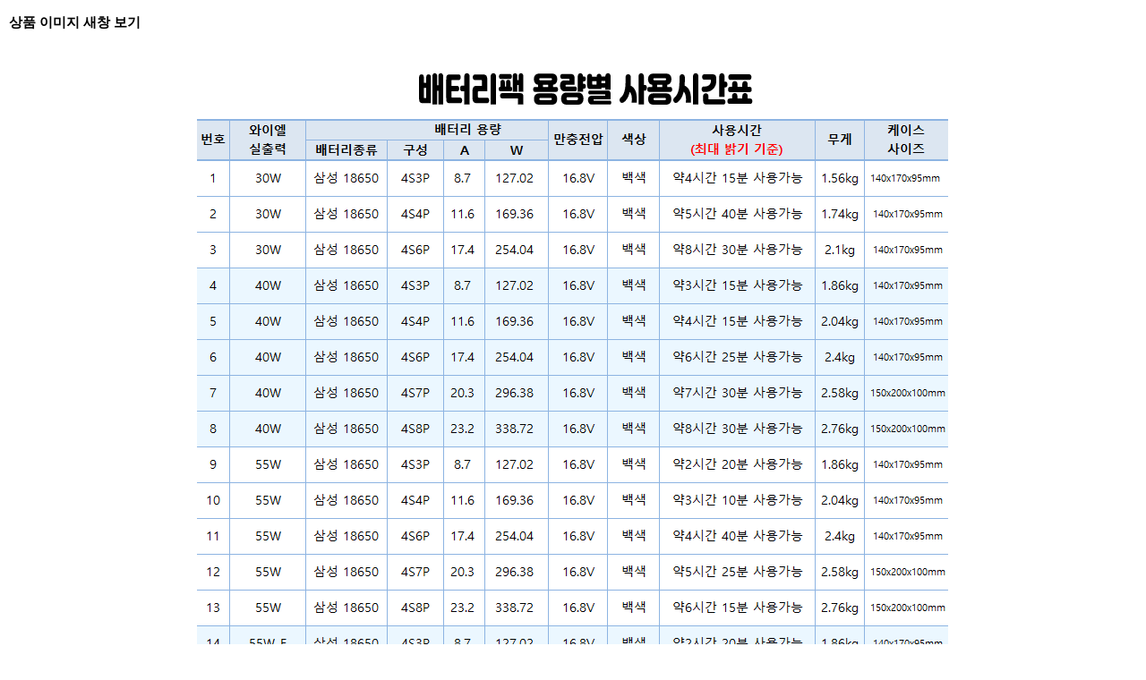

--- FILE ---
content_type: text/html; charset=utf-8
request_url: https://wellmake.co.kr/shop/largeimage.php?it_id=1717209911&no=3
body_size: 5948
content:
<!doctype html>
<html lang="ko">
<head>
<meta charset="utf-8">
<link rel="shortcut icon" href="/favicon.ico" type="image/x-ico" />
<meta http-equiv="imagetoolbar" content="no">
<meta http-equiv="X-UA-Compatible" content="IE=edge">
<meta name="description" content="집어등,작업등,해루질,캠핑,파워뱅크,LED,기타 DIY 관련 전기/전자 부품 및 완성품 취급">
<meta name="keywords" content="웰메이크,wellmake,집어등,작업등,해루질,낚시,캠핑,LED,전기부품,전자부품,diy,DIY,바다낚시,볼락집어등,볼락,루어,엘이디집어등,LED집어등,포켓집어등,USB집어등,다색집어등,4세대집어등,5세대집어등,7세대집어등,포커싱집어등">
<meta name="author" content="웰메이크,Wellmake">
<title>웰메이크 작업등 (1717209911) | 웰메이크 쇼핑몰(집어등/작업등 전문 제작업체)</title>
<link rel="stylesheet" href="https://wellmake.co.kr/theme/market/css/default_shop.css?ver=2303229">
<link rel="stylesheet" href="https://wellmake.co.kr/theme/market/skin/shop/basic/style.css?ver=2303229">
<!--[if lte IE 8]>
<script src="https://wellmake.co.kr/js/html5.js"></script>
<![endif]-->
<script>
// 자바스크립트에서 사용하는 전역변수 선언
var g5_url       = "https://wellmake.co.kr";
var g5_bbs_url   = "https://wellmake.co.kr/bbs";
var g5_is_member = "";
var g5_is_admin  = "";
var g5_is_mobile = "";
var g5_bo_table  = "";
var g5_sca       = "";
var g5_editor    = "";
var g5_cookie_domain = "";
var g5_theme_shop_url = "https://wellmake.co.kr/theme/market/shop";
var g5_shop_url = "https://wellmake.co.kr/shop";


</script>
<script src="https://wellmake.co.kr/js/jquery-1.12.4.min.js"></script>
<script src="https://wellmake.co.kr/js/jquery-migrate-1.4.1.min.js"></script>
<script src="https://wellmake.co.kr/js/jquery.shop.menu.js?ver=2304171"></script>
<script src="https://wellmake.co.kr/js/common.js?ver=2304171"></script>
<script src="https://wellmake.co.kr/js/wrest.js?ver=2304171"></script>
<script src="https://wellmake.co.kr/js/placeholders.min.js"></script>
<script src="https://wellmake.co.kr/theme/market/js/owl.carousel.min.js"></script>
<link rel="stylesheet" href="https://use.fontawesome.com/releases/v5.7.2/css/all.css" integrity="sha384-fnmOCqbTlWIlj8LyTjo7mOUStjsKC4pOpQbqyi7RrhN7udi9RwhKkMHpvLbHG9Sr" crossorigin="anonymous">
<link rel="stylesheet" href="https://wellmake.co.kr/js/font-awesome/css/font-awesome.min.css">
</head>
<body>

<div id="sit_pvi_nw" class="new_win">
    <h1 id="win_title">상품 이미지 새창 보기</h1>
    
    <div id="sit_pvi_nwbig">
                <span>
            <a href="javascript:window.close();">
                <img src="https://wellmake.co.kr/data/item/1717209911/7Juw66mU7J207YGs7J6R7JeF65Ox30W_01.png" width="840" height="1200" alt="웰메이크 작업등" id="largeimage_1">
            </a>
        </span>
                <span>
            <a href="javascript:window.close();">
                <img src="https://wellmake.co.kr/data/item/1717209911/7Juw66mU7J207YGs7JmA7J207JeY7KeR7Ja065Ox.jpg" width="840" height="1200" alt="웰메이크 작업등" id="largeimage_2">
            </a>
        </span>
                <span>
            <a href="javascript:window.close();">
                <img src="https://wellmake.co.kr/data/item/1717209911/7Juw66mU7J207YGs7J6R7JeF65Ox30W_09.png" width="840" height="1200" alt="웰메이크 작업등" id="largeimage_3">
            </a>
        </span>
                <span>
            <a href="javascript:window.close();">
                <img src="https://wellmake.co.kr/data/item/1717209911/7Juw66mU7J207YGs7J6R7JeF65Ox30W_10.png" width="840" height="1200" alt="웰메이크 작업등" id="largeimage_4">
            </a>
        </span>
            </div>

    <ul><li><a href="https://wellmake.co.kr/shop/largeimage.php?it_id=1717209911&amp;no=1" class="img_thumb"><img src="https://wellmake.co.kr/data/item/1717209911/thumb-7Juw66mU7J207YGs7J6R7JeF65Ox30W_01_60x60.png" width="60" height="60" alt=""></a></li><li><a href="https://wellmake.co.kr/shop/largeimage.php?it_id=1717209911&amp;no=2" class="img_thumb"><img src="https://wellmake.co.kr/data/item/1717209911/thumb-7Juw66mU7J207YGs7JmA7J207JeY7KeR7Ja065Ox_60x60.jpg" width="60" height="60" alt=""></a></li><li><a href="https://wellmake.co.kr/shop/largeimage.php?it_id=1717209911&amp;no=3" class="img_thumb"><img src="https://wellmake.co.kr/data/item/1717209911/thumb-7Juw66mU7J207YGs7J6R7JeF65Ox30W_09_60x60.png" width="60" height="60" alt=""></a></li><li><a href="https://wellmake.co.kr/shop/largeimage.php?it_id=1717209911&amp;no=4" class="img_thumb"><img src="https://wellmake.co.kr/data/item/1717209911/thumb-7Juw66mU7J207YGs7J6R7JeF65Ox30W_10_60x60.png" width="60" height="60" alt=""></a></li></ul>    <div class="win_btn">
        <button type="button" onclick="javascript:window.close();" class="btn_close">창닫기</button>
    </div>
</div>

<script>
// 창 사이즈 조절
$(window).on("load", function() {
    var w = 840 + 50;
    var h = $("#sit_pvi_nw").outerHeight(true) + $("#sit_pvi_nw h1").outerHeight(true);
    window.resizeTo(w, h);
});

$(function(){
    $("#sit_pvi_nwbig span:eq("+2+")").addClass("visible");

    // 이미지 미리보기
    $(".img_thumb").bind("mouseover focus", function(){
        var idx = $(".img_thumb").index($(this));
        $("#sit_pvi_nwbig span.visible").removeClass("visible");
        $("#sit_pvi_nwbig span:eq("+idx+")").addClass("visible");
    });
});
</script>

<!-- ie6,7에서 사이드뷰가 게시판 목록에서 아래 사이드뷰에 가려지는 현상 수정 -->
<!--[if lte IE 7]>
<script>
$(function() {
    var $sv_use = $(".sv_use");
    var count = $sv_use.length;

    $sv_use.each(function() {
        $(this).css("z-index", count);
        $(this).css("position", "relative");
        count = count - 1;
    });
});
</script>
<![endif]-->


</body>
</html>


--- FILE ---
content_type: text/css
request_url: https://wellmake.co.kr/theme/market/css/default_shop.css?ver=2303229
body_size: 76797
content:
@charset "utf-8";

/* 초기화 */
html {overflow-y:scroll;min-width:fit-content}
body {margin:0;padding:0;font-size:0.75em;font-family:"Apple SD Gothic Neo", sans-serif;background:#fff}
html, h1, h2, h3, h4, h5, h6, form, fieldset, img {margin:0;padding:0;border:0}
h1, h2, h3, h4, h5, h6 {font-size:1em;font-family:"Apple SD Gothic Neo", sans-serif}
article, aside, details, figcaption, figure, footer, header, hgroup, menu, nav, section {display:block}
ul, dl, dt, dd {margin:0;padding:0;list-style:none}
legend {position:absolute;margin:0;padding:0;font-size:0;line-height:0;text-indent:-9999em;overflow:hidden}
label, input, button, select, img {vertical-align:middle;font-size:1em}
input, button {margin:0;padding:0;font-family:"Apple SD Gothic Neo", sans-serif;font-size:1em}
input[type="submit"] {cursor:pointer}
button {cursor:pointer}
textarea, select {font-family:"Apple SD Gothic Neo", sans-serif;font-size:1em}
select {margin:0}
p {margin:0;padding:0;word-break:break-all}
hr {display:none}
pre {overflow-x:scroll;font-size:1.1em}
a {color:#000;text-decoration:none}
*, :after, :before {
	-webkit-box-sizing:border-box;
	-moz-box-sizing:border-box;
	box-sizing:border-box;
}

input[type=text], input[type=password], textarea {
	-webkit-transition:all 0.30s ease-in-out;
	-moz-transition:all 0.30s ease-in-out;
	-ms-transition:all 0.30s ease-in-out;
	-o-transition:all 0.30s ease-in-out;
	outline:none
}

input[type=text]:focus, input[type=password]:focus, textarea:focus, select:focus {
	-webkit-box-shadow:0 0 5px #9ed4ff;
	-moz-box-shadow:0 0 5px #9ed4ff;
	box-shadow:0 0 5px #9ed4ff;
	border:1px solid #558ab7 !important
}
.placeholdersjs {color:#aaa !important}
.font, .font a {font-family:"Apple SD Gothic Neo", sans-serif}

/* 팝업레이어 */
#hd_pop {z-index:1000;position:relative;margin:0 auto;width:1200px;height:0}
#hd_pop h2 {position:absolute;font-size:0;line-height:0;overflow:hidden}
.hd_pops {position:absolute;border:1px solid #e9e9e9;background:#fff}
.hd_pops img {max-width:100%}
.hd_pops_con {}
.hd_pops_footer {padding:0;background:#000;color:#fff;text-align:left;position:relative}
.hd_pops_footer:after {display:block;visibility:hidden;clear:both;content:""}
.hd_pops_footer button {padding:10px;border:0;color:#fff}
.hd_pops_footer .hd_pops_reject {background:#000;text-align:left}
.hd_pops_footer .hd_pops_close {background:#393939;position:absolute;top:0;right:0}

/* 상단 레이아웃 */
#hd {border-bottom:1px solid #f2f2f2;text-align:center}
#hd_h1 {position:absolute;font-size:0;line-height:0;overflow:hidden}
#hd_wrapper {position:relative;width:100%;margin:0 auto;padding:10px 0;height:77px;border-bottom:1px solid #f2f2f2}
#hd_wrapper:after {display:block;visibility:hidden;clear:both;content:""}

#hd_wr {width:1200px;margin:0 auto}
#hd_wr:after {display:block;visibility:hidden;clear:both;content:""}
#logo {float:left;width:185px;height:auto}
#logo img {width:100%;margin-top:5px}

#hd_sch {float:left;display:inline-block;margin-left:205px;margin-top:5px;width:400px;border-bottom:3px solid #f54947}
#hd_sch .sch_ipt {}
#hd_sch .sch_stx {float:left;width:370px;height:35px;padding-left:10px;border:0;border-right:0;font-size:1.4em}
#hd_sch #sch_submit {float:left;width:30px;height:35px;border:0;color:#f54947;background:transparent;cursor:pointer;font-size:1.6em}

.tnb {float:right}
.tnb li {float:left}
.tnb li a {color:#acacac;line-height:50px;padding:0 10px}

#hd_qnb {float:right;margin-top:15px}
#hd_qnb:after {display:block;visibility:hidden;clear:both;content:""}
#hd_qnb>li {float:left;font-size:1.083em;line-height:15px;position:relative;text-align:center;margin:0 10px}
#hd_qnb>li span {display:block;font-size:0.92em}
#hd_qnb>li a {display:inline-block}
#hd_qnb>li i {display:inline-block;font-size:1.4em;text-align:center;margin:0}

#hd_qnb li .login_btn {border:0;background:#f54947;color:#fff;padding:8px 10px;border-radius:3px}
#hd_qnb li .logout_btn {background:#444;color:#fff;padding:7px 10px;border-radius:3px;vertical-align:middle}
#hd_qnb li .join_btn {position:relative}

.animated {
    -webkit-animation-duration:1s;
    animation-duration:1s;
    -webkit-animation-fill-mode:both;
    animation-fill-mode:both;
    -webkit-animation-timing-function:linear;
    animation-timing-function:linear;
    animation-iteration-count:infinite;
    -webkit-animation-iteration-count:infinite;
}

@-webkit-keyframes bounce {
    0%, 100% {-webkit-transform:translateY(0)}
    50% {-webkit-transform:translateY(-5px)}
}

@keyframes bounce {
    0%, 100% {transform:translateY(0)}
    50% {transform:translateY(-5px)}
}
.bounce {-webkit-animation-name:bounce;animation-name:bounce}
#animated-example {width:45px;height:20px;line-height:20px;background-color:#c1c1c1;opacity:0.8;color:#fff;position:absolute;top:38px;left:11px;border-radius:3px}
#animated-example:before {content:"";position:absolute;top:-4px;right:18px;width:4px;height:4px;border-left:4px solid transparent;border-right:4px solid transparent;border-bottom:4px solid #c1c1c1}

#hd_qnb li .admin_btn {background:#02c3a1;color:#fff;padding:7px 10px;border-radius:3px;vertical-align:middle}

#hd_qnb li #member_menu {display:none;width:100%;height:100%;position:fixed;top:0;left:0;z-index:999}

#hd_qnb li .member_div {position:absolute;top:50%;left:50%;background:#fff;padding:40px;text-align:left;width:950px;max-height:490px;margin-left:-500px;margin-top:-250px;z-index:9999;background:#fff;border-radius:3px;-webkit-box-shadow:1px 1px 18px rgba(0,0,0,0.2);-moz-box-shadow:1px 1px 18px rgba(0,0,0,0.2);box-shadow:1px 1px 18px rgba(0,0,0,0.2)}
#hd_qnb li .bg {background:#000;background:rgba(0,0,0,0.6);width:100%;height:100%}

#hd_qnb li .login_cls_btn {position:absolute;right:0;top:-40px;border:0;background:transparent;color:#fff;font-size:1.8em;-webkit-transition:-webkit-transform .8s ease-in-out;-ms-transition:-ms-transform .8s ease-in-out;transition:transform .8s ease-in-out}
#hd_qnb li .login_cls_btn:hover {color:#f54947;
transform:rotate(45deg);
-ms-transform:rotate(45deg);
-webkit-transform:rotate(45deg)}

/* 메인메뉴 */
#gnb {position:relative;width:1200px;height:50px;margin:0 auto}
#gnb h2 {position:absolute;font-size:0;line-height:0;overflow:hidden}

.gnb_shortcut {display:inline-block;float:left}
.gnb_shortcut li {float:left;line-height:50px;padding:0 15px;font-size:1.3em;font-weight:bold}

#gnb #gnb_1dul {font-size:1.2em;display:inline-block;float:left}
#gnb ul:after {display:block;visibility:hidden;clear:both;content:""}
#gnb .gnb_1dli {float:left;line-height:50px;padding:0 15px;position:relative}
#gnb .gnb_1dli:hover {color:#f54947;-webkit-transition:background-color 2s ease-out;-moz-transition:background-color 0.3s ease-out;-o-transition:background-color 0.3s ease-out;transition:background-color 0.3s ease-out}

.gnb_1dli .bg {display:inline-block;width:10px;height:10px;overflow:hidden;background:url('../img/gnb_bg2.png') no-repeat 50% 50%;text-indent:-999px}
.gnb_1da {display:inline-block;color:#404040;text-decoration:none;font-size:1.2em;font-weight:700}
.gnb_2dul {display:none;position:absolute;top:50px;min-width:140px;background:#f54947;padding:0;-webkit-box-shadow:0 1px 5px rgba(0,0,0,0.1);-moz-box-shadow:0 1px 5px rgba(0,0,0,0.1);box-shadow:0 1px 5px rgba(0,0,0,0.1)}
.gnb_2da {display:block;padding:0 10px;line-height:40px;color:#fff;text-align:left;text-decoration:none}
a.gnb_2da:hover {background:#f02a2a;-moz-transition:all 0.3s ease-out;-o-transition:all 0.3s ease-out;transition:all 0.3s ease-out}
.gnb_1dli_air .gnb_2da {}
.gnb_1dli_on .gnb_2da {}
.gnb_2da:focus, .gnb_2da:hover {color:#fff}
.gnb_1dli_over .gnb_2dul {display:block;left:0}
.gnb_1dli_over2 .gnb_2dul {display:block;right:0}
.gnb_wrap .gnb_empty {padding:10px 0;width:100%;text-align:center;line-height:2em;color:#fff}
.gnb_wrap .gnb_empty a {color:#fff;text-decoration:underline}
.gnb_wrap .gnb_al_ul .gnb_empty, .gnb_wrap .gnb_al_ul .gnb_empty a {color:#555}

#gnb .gnb_menu_btn {background:#4158d1;color:#fff;width:50px;height:50px;border:0;vertical-align:top;font-size:18px}
#gnb .gnb_close_btn {background:#4158d1;color:#fff;width:50px;height:50px;border:0;vertical-align:top;font-size:18px;position:absolute;top:-50px;left:0}
#gnb .gnb_mnal {padding:0}
#gnb_all {display:none;position:absolute;width:100%;z-index:99}
#gnb_all .gnb_al_ul:after {display:block;visibility:hidden;clear:both;content:""}
#gnb_all .gnb_al_ul {background:#fff;border:1px solid #4158d1;padding:20px;-webkit-box-shadow:0 2px 5px rgba(0,0,0,0.2);-moz-box-shadow:0 2px 5px rgba(0,0,0,0.2);box-shadow:0 2px 5px rgba(0,0,0,0.2)}
#gnb_all .gnb_al_li {background:#fff;float:left;min-width:20%;padding:5px}
#gnb_all .gnb_al_li .gnb_al_a {font-size:1.083em;padding:10px;display:block;position:relative;margin-bottom:10px;background:#eff1f9;border-bottom:1px solid #dee2f1;font-weight:bold;color:#243071}
#gnb_all .gnb_al_li li {padding-left:10px;line-height:2em}
#gnb_all .gnb_al_li li i {color:#9ca6cc}
#gnb_all .gnb_al_li li a {color:#555}

.tnb_right {float:right}
.tnb_right:after {display:block;visibility:hidden;clear:both;content:""}
.tnb_right li {float:left;line-height:50px;padding:0 10px;font-size:1.2em}
.tnb_right a {display:inline-block;font-weight:bold;color:#404040;text-decoration:none}

#menu_open {float:left;width:auto;line-height:50px;padding:0 15px;font-size:1.3em;font-weight:bold;border:0;border-left:1px solid #f2f2f2;border-right:1px solid #f2f2f2;color:#404040;background:transparent}
#menu_open i {vertical-align:middle;margin-right:5px;display:inline-block}

#category {display:none;position:absolute;top:51px;left:0;width:100%;border:2px solid #444;background:#fff;z-index:100;text-align:left}
#category .ct_wr {padding:20px 20px 20px 5px}
#category ul:after {display:block;visibility:hidden;clear:both;content:""}
#category .cate {line-height:20px}
#category .cate_li_1 {float:left;text-align:left;width:180px;min-height:200px;margin-left:15px}
#category .cate_li_1_a {font-size:1.4em;padding-bottom:10px;margin-bottom:5px;border-bottom:1px solid #e7e7e7;display:block;font-weight:bold}
#category .cate_li_2 {width:100%;float:none;line-height:28px;margin:0;font-size:1.4em}
#category .cate_li_2  a {color:#6d6d6d;display:block;padding:0 5px}
#category a:hover {color:#f54947}
#category .close_btn {position:absolute;top:-53px;left:-2px;width:114px;height:53px;line-height:50px;padding:0 15px;background:#fff;border:0;text-align:center;color:#444;border:2px solid #444;border-bottom:0;font-weight:bold;font-size:1.3em}
#category .close_btn i {vertical-align:middle;margin-right:5px;display:inline-block}

/* 중간 레이아웃 */
#wrapper {z-index:5;margin:0 auto;position:relative}
#wrapper:after {display:block;visibility:hidden;clear:both;content:""}
#wrapper_title {padding:25px 0;margin:0 auto;margin-bottom:10px;font-size:1.667em;font-weight:bold;border-bottom:1px solid #f3f3f3;background:#fbfbfb}
#wrapper_title .wt {width:1200px;margin:0 auto;display:block;width:1260px;padding-left:60px}

.lt_wr {width:49%}
.lt_wr:nth-child(2n+1) {clear:both}

#container {min-height:500px;height:auto !important;height:500px;padding-right:60px}
#container:after {display:block;visibility:hidden;clear:both;content:""}
#container_inner {position:relative}
#container_inner.container {margin:0 auto;width:1260px;padding:0 0 30px 60px}
#container_inner.container #stv {top:0;right:-110px}
#container_inner.idx-container {width:100%}
#container_inner.idx-container #stv {display:none}

#idx_banner {position:relative;background:#eee;width:100%;max-height:500px}
#idx_banner:after {display:block;visibility:hidden;clear:both;content:""}
#idx_bn_link {width:1150px;margin:0 auto}
#bn_cnt_link {position:absolute;top:50px}
#bn_cnt_link ul {width:75px}
#bn_cnt_link li {display:inline-block;position:relative;background:#fff;font-size:1.2em;font-weight:bold;text-align:center;width:75px;height:95px;margin-bottom:2px;border-radius:3px}
#bn_cnt_link li:hover {animation:shake 0.82s cubic-bezier(.36,.07,.19,.97) both;transform:translate3d(0, 0, 0);backface-visibility:hidden;perspective:1000px;}
#bn_cnt_link li:hover i {background:#fff;}
#bn_cnt_link li i {width:48px;height:48px;line-height:48px;margin:10px 0;font-size:2em;background:#f3f3f3;border-radius:50%;}
#bn_cnt_link li:nth-child(1) i {color:#e14a49}
#bn_cnt_link li:nth-child(2) i {color:#457bc7}
#bn_cnt_link li:nth-child(3) i {color:#ffcf11}
#bn_cnt_link li:nth-child(4) i {color:#22be89}

@keyframes shake {
    10%, 90% {
        transform: translate3d(-1px, 0, 0);
    }

    20%, 80% {
        transform: translate3d(2px, 0, 0);
    }

    30%, 50%, 70% {
        transform: translate3d(-3px, 0, 0);
    }

    40%, 60% {
        transform: translate3d(3px, 0, 0);
    }
}

.main {width:1260px;margin:0 auto;padding-left:60px}
.main2 {background:url(../img/bg_best.jpg) no-repeat center top;background-size:1920px auto}
.main2:after {display:block;visibility:hidden;clear:both;content:""}
.main2 .sct_wrap {width:1200px;margin:0 auto}
.main2 .sct_wrap {position:relative}
.main2 .sct_wrap .bx-controls {background:green}
.main2 .sct_wrap .bx-prev {position:absolute;top:40%;left:-45px;width:24px;height:40px;background:url('../img/arrow_btn_big.png') no-repeat;text-indent:-9999px;opacity:0.3}
.main2 .sct_wrap .bx-prev:hover {opacity:1}
.main2 .sct_wrap .bx-next {position:absolute;top:40%;right:-45px;width:24px;height:40px;background:url('../img/arrow_btn_big.png') 0 -40px no-repeat;text-indent:-9999px;opacity:0.3}
.main2 .sct_wrap .bx-next:hover {opacity:1}
.main2>p {width:100%;position:relative;text-align:center;margin-bottom:30px;font-size:1.4em;color:#fff}
.main2 h2 {text-align:center}
.main2 .main_tit {display:inline-block;position:relative;margin:0 auto;color:#fff}
.main2 .main_tit:before {content:"";position:absolute;bottom:-5px;left:25px;margin:20px 0;width:50px;height:2px;background:#fff;display:inline-block}


.main3 {padding:0 0 65px}
.main3 .sev_admin {margin:0 0 10px;text-align:right}
.main3 .sev_admin a {line-height:35px;padding:0 10px}
.main4 {position:relative;background:#f3f4f7;padding:0 80px 65px}
.main4 .bx-controls {background:green}
.main4 .bx-prev {position:absolute;top:50%;left:25px;width:24px;height:40px;background:url('../img/arrow_btn_big.png') no-repeat;text-indent:-9999px;opacity:0.3}
.main4 .bx-prev:hover {opacity:1}
.main4 .bx-next {position:absolute;top:50%;right:25px;width:24px;height:40px;background:url('../img/arrow_btn_big.png') 0 -40px no-repeat;text-indent:-9999px;opacity:0.3}
.main4 .bx-next:hover {opacity:1}
.main4:after {display:block;visibility:hidden;clear:both;content:""}

.sale_prd {width:1200px;margin:0 auto}
.sale_prd h2 {font-size:2.4em;margin:60px 0 30px;line-height:1em;text-align:center}
.sale_prd h2 a {text-decoration:none;padding:20px 0}
.main_tit {display:block;text-align:center;font-size:2.4em;padding:60px 0 30px;line-height:1em;text-align:center}

.st_bg {display:inline-block;width:1px;height:10px;margin:0 10px;background:#e2e1e0;vertical-align:-1px}

/* 텍스트 크기 조절 */
#text_size {display:none;position:absolute;top:-31px;left:-1px}
#text_size button {padding:0 10px;height:30px;border:1px solid #cfded8;border-bottom:0;background:#000;color:#fff;cursor:pointer}


/*퀵메뉴*/
#quick {transition:all 0.5s;height:100%;position:fixed;top:128px;right:0;z-index:120}
#quick.fix {top:0}
#quick .qk_innr {position:absolute;top:0;left:-60px;background:#444;height:100%}
#quick .qk_btn li.tabsTab {position:relative}
#quick .qk_btn li:after {display:none}
#quick .qk_btn li.tab_my:after {content:"마이페이지"}
#quick .qk_btn li.tab_cart:after {content:"장바구니"}
#quick .qk_btn li.tab_today:after {content:"오늘 본 상품"}
#quick .qk_btn li.tab_wish:after {content:"위시리스트"}

#quick .qk_btn li.tab_cal:after {content:"배터리계산기"}
#quick .qk_btn li.tab_cal2:after {content:"사용시간계산기"}
#quick .qk_btn li.tab_selfdev:after {content:"자체개발제품"}

#quick .qk_btn li.tab_as:after {content:"A/S대장"}
#quick .qk_btn li.tab_work:after {content:"업무진행사항"}
#quick .qk_btn li.tab_battery:after {content:"배터리발급"}
#quick .qk_btn li.tab_dev:after {content:"주문제작제품"}
#quick .qk_btn li.tab_buy:after {content:"이전주문(17년)"}

#quick .qk_btn li:hover:after {position:absolute;right:60px;display:inline-block;text-align:center;color:#fff;border-radius:5px 0 0 5px;background:#333;height:50px;line-height:50px;font-size:1em;padding-left:10px;width:100px;top:0}
#quick .qk_btn button {width:60px;height:50px;color:#fff;font-size:14px;background:transparent;border:0}
#quick .qk_btn a {display:inline-block;text-align:center;width:60px;height:50px;line-height:50px;color:#fff;font-size:14px}
#quick .qk_btn button:hover,
#quick .qk_btn a:hover {background:#333}
#quick .qk_btn button#top_btn {border:0;background:#333;width:60px;height:50px;line-height:55px;color:#fff;text-align:center;font-size:1.8em;z-index:9999;position:absolute;bottom:0;left:0}
#quick .qk_btn button#top_btn:hover {background:#f54947;color:#fff}

#quick .tabs_con {height:100%;text-align:center}
#quick .qk_con{position:relative;background:#fff;height:100%;width:230px;display:none;overflow-y:auto;border-left:1px solid #ddd}
#quick .qk_con_wr {padding:25px 20px 20px}
#quick .qk_con h3 {text-align:left;padding-bottom:20px;font-size:1.4em;font-weight:bold;border-bottom:1px solid #f2f2f2}
#quick .qk_con h3 span, #quick .qk_con h3 a {display:inline-block}
#quick .con_close {position:absolute;top:20px;right:20px;width:30px;height:30px;text-align:center;background:transparent;border:0;color:#eee;font-size:2em}
#quick .con_close:hover {color:#444}

#q_cart_wr h2 {position:absolute;font-size:0;line-height:0;overflow:hidden}
#q_cart_wr .li_empty {border:0;text-align:center;font-size:1.2em;line-height:50px;color:#cecece}

.qk_prdli {text-align:left}
.qk_prdli li {border-bottom:1px solid #e6e6e6;padding:10px 0;position:relative}
.qk_prdli li:after {display:block;visibility:hidden;clear:both;content:""}
.qk_prdli .qk_img {float:left;width:60px;margin-right:10px}
.qk_prdli .qk_txt {float:left;width:119px;text-align:left}
.qk_prdli li:hover .qk_name a {color:#f54947}
.qk_prdli .qk_name a {color:#666;font-size:1.45em;display:block}
.qk_prdli .info_date {color:#999;font-size:1em;margin-top:5px;display:block}
.qk_prdli .qk_opt {font-size:0.92em;color:#888;margin:5px 0;line-height:1.3em}
.qk_prdli .prd_del {display:none;position:absolute;bottom:0;right:0;width:25px;height:25px;background:#ddd;color:#999;border:0}
.qk_prdli li:hover .prd_del{display:block}
.qk_cart_btn{margin:10px 0}
.qk_cart_btn .qk_go_cart{width:100%;background:#242424;font-weight:bold;color:#fff;border:0;height:40px;line-height:40px;margin:0 0 5px;transition: all 0.3s ease;display:inline-block}
.qk_cart_btn .qk_go_cart:hover{background:#ae1548}
.qk_cart_btn .qk_go_buy{width:100%;background:#fff;font-weight:bold;color:#444;border:1px solid #ccc;height:40px;margin:0 0 5px}

#quick .cart_al {text-align:left;margin:10px 0;position:relative;;line-height:1.5em}
#quick .cart_al strong {position:absolute;top:0;right:0}
#quick_open {display:none;background:#000;height:43px;width:43px;border-radius:50%;color:#fff;border:0;font-size:15px;z-index:99}

/* 하단 레이아웃 */
#ft {border-top:1px solid #f5f3f3;padding-bottom:30px;margin:0 auto;text-align:center}
#ft h1 {position:absolute;font-size:0;line-height:0;overflow:hidden}
#ft_wr {position:relative;border-bottom:1px solid #f5f3f3}
#ft_wr .ft_ul {text-align:left;width:1200px;padding:15px 0;margin:0 auto}
#ft_wr .ft_ul li {display:inline-block;font-weight:bold;margin-right:10px;font-size:1.2em}
#ft_wr .ft_ul li a {color:#777}
#ft_wr .ft_ul li:nth-child(3) a {color:#7a99d6}
#ft_wr .ft_ul li.ft_call {float:right;font-size:1.4em;margin:-2px 0 0;color:#777}
.ft_info {position:relative;width:1200px;margin:0 auto;text-align:left;line-height:1.7em;color:#777;margin-top:20px}
.ft_sns {position:absolute;right:0;top:0}
.ft_sns li {display:inline-block;float:left}
.ft_sns li a {background:#868686;display:inline-block;width:35px;height:35px;color:#fff;line-height:35px;border-radius:35px;font-size:1.4em;text-align:center;margin-left:5px}
.ft_sns li:hover a {background:#000} 

/* 화면낭독기 사용자용 */
#hd_login_msg {position:absolute;top:0;left:0;width:1px;height:1px;overflow:hidden}
.msg_sound_only, .sound_only {display:inline-block !important;position:absolute;top:0;left:0;margin:0 !important;padding:0 !important;font-size:0;line-height:0;border:0 !important;overflow:hidden !important}

/* 본문 바로가기 */
#skip_to_container a {z-index:100000;position:absolute;top:0;left:0;width:1px;height:1px;font-size:0;line-height:0;overflow:hidden}
#skip_to_container a:focus, #skip_to_container a:active {width:100%;height:75px;background:#21272e;color:#fff;font-size:2em;font-weight:bold;text-align:center;text-decoration:none;line-height:3.3em}

/* 이미지 등비율 리사이징 */
.img_fix {width:100%;height:auto}

/* 캡챠 자동등록(입력)방지 기본 -pc */
#captcha {display:inline-block;position:relative}
#captcha legend {position:absolute;margin:0;padding:0;font-size:0;line-height:0;text-indent:-9999em;overflow:hidden}
#captcha #captcha_img {height:40px;border:1px solid #898989;vertical-align:top;padding:0;margin:0}
#captcha #captcha_mp3 {margin:0;padding:0;width:40px;height:40px;border:0;background:transparent;vertical-align:middle;overflow:hidden;cursor:pointer;background:url('../../../img/captcha2.png') no-repeat;text-indent:-999px;border-radius:3px}
#captcha #captcha_reload {margin:0;padding:0;width:40px;height:40px;border:0;background:transparent;vertical-align:middle;overflow:hidden;cursor:pointer;background:url('../../../img/captcha2.png') no-repeat 0 -40px;text-indent:-999px;border-radius:3px}
#captcha #captcha_key {margin:0 0 0 3px;padding:0 5px;width:90px;height:40px;border:1px solid #ccc;background:#fff;font-size:1.333em;font-weight:bold;text-align:center;border-radius:3px;vertical-align:top}
#captcha #captcha_info {display:block;margin:5px 0 0;font-size:0.95em;letter-spacing:-0.1em}

/* ckeditor 단축키 */
.cke_sc {margin:0 0 5px;text-align:right}
.btn_cke_sc {display:inline-block;padding:0 10px;height:23px;border:1px solid #ccc !important;background:#fafafa !important;color:#000 !important;text-decoration:none !important;line-height:1.9em;vertical-align:middle}
.cke_sc_def {margin:0 0 5px;padding:10px;border:1px solid #ccc;background:#f2f5f9;text-align:center}
.cke_sc_def dl {margin:0 0 5px;text-align:left;}
.cke_sc_def dl:after {display:block;visibility:hidden;clear:both;content:""}
.cke_sc_def dt, .cke_sc_def dd {float:left;margin:0;padding:5px 0;border-bottom:1px solid #e9e9e9}
.cke_sc_def dt {width:20%;font-weight:bold}
.cke_sc_def dd {width:30%}

/* ckeditor 태그 기본값 */
#bo_v_con ul {display:block;list-style-type:disc;margin-top:1em;margin-bottom:1em;margin-left:0;margin-right:0;padding-left:40px}
#bo_v_con ol {display:block;list-style-type:decimal;margin-top:1em;margin-bottom:1em;margin-left:0;margin-right:0;padding-left:40px}
#bo_v_con li {display:list-item}

/* Mobile화면으로 */
#mobile_cng {display:block;margin:0.3em;padding:0.5em 0;border:1px solid #eee;border-radius:2em;background:#fff;color:#000;font-size:2em;text-decoration:none;text-align:center}

/* 목록 바로가기 */
.sanchor {margin:30px 0 20px;padding:0;text-align:center}
.sanchor:after {display:block;visibility:hidden;clear:both;content:""}
.sanchor li {display:inline-block;text-align:center;list-style:none}
.sanchor li a {display:block;position:relative;padding:15px 5px;font-size:1em;color:#666;text-align:center;z-index:1;border-bottom:2px solid #fff}
.sanchor li .sanchor_on {font-weight:bold}
.sanchor li .sanchor_on:after {content:"";position:absolute;left:0;bottom:0;width:100%;z-index:2;border-bottom:2px solid #f54947;color:#000;font-weight:bold}
.sanchor li a .item_qa_count,
.sanchor li a .item_use_count,
.sanchor li .sanchor_on .item_qa_count,
.sanchor li .sanchor_on .item_use_count {}

/* 콘텐츠별 스타일 */
.cnt_cmt {display:inline-block;margin:0 0 0 3px;font-weight:bold}

/* 버튼 */
a.btn, .btn {line-height:35px;height:35px;padding:0 10px;text-align:center;border-radius:3px;font-weight:bold;border:0}
a.btn01 {display:inline-block;padding:0 7px;border:1px solid #ccc;border-radius:3px;background:#fff;color:#333;text-decoration:none;vertical-align:middle}
a.btn01:focus, a.btn01:hover, button.btn01:hover {text-decoration:none;background:#f3f3f3}
button.btn01 {display:inline-block;margin:0;padding:0 7px;border:1px solid #b3b3b3;background:#fff;color:#333;text-decoration:none}
a.btn02 {display:inline-block;padding:0 7px;border:1px solid #d50c0c;background:#d50c0c;color:#fff;text-decoration:none;vertical-align:middle}
a.btn02:focus, .btn02:hover {text-decoration:none;background:#fd0f0f}
button.btn02 {display:inline-block;margin:0;padding:0 7px;border:1px solid #f54947;border-radius:3px;background:#f54947;color:#fff;text-decoration:none}
.btn_confirm {text-align:center}/* 서식단계 진행 */
.btn_submit {background:#f54947;color:#fff;border:0}
.btn_submit:hover {background:#fd0f0f}
.btn_address {background:#70aff2;border:1px solid #3476be;height:40px;color:#fff;padding:0 10px;font-size:1.083em;font-weight:bold}
fieldset .btn_submit {padding:0 7px;height:24px;line-height:1em}
a.btn_cancel {display:inline-block;padding:7px;border:1px solid #ccc;background:#fafafa;color:#000;text-decoration:none;vertical-align:middle}
button.btn_cancel {display:inline-block;padding:7px;border:1px solid #ccc;background:#fafafa;color:#000;vertical-align:top;text-decoration:none}
a.btn_frmline, button.btn_frmline {display:inline-block;padding:0 10px;height:30px;border:1px solid #3476be;color:#3476be;background:#fff;letter-spacing:-0.1em;text-decoration:none;vertical-align:middle}/* 우편번호검색버튼 등 */
a.btn_frmline {line-height:24px}
button.btn_frmline {font-size:1em}

/* 게시판용 버튼 */
a.btn_b01,.btn_b01 {display:inline-block;border:1px solid #c1c1c1;border-radius:3px;color:#000;text-decoration:none;vertical-align:middle}
.btn_b01:hover, .btn_b01:hover {}
a.btn_b02,.btn_b02 {display:inline-block;background:#f54947;border-radius:3px;padding:0 10px;color:#fff;text-decoration:none;border:0;vertical-align:middle}
a.btn_b02:hover, .btn_b02:hover {}
a.btn_b03, .btn_b03 {display:inline-block;border:1px solid #f54947;border-radius:3px;color:#f54947;text-decoration:none;vertical-align:middle}
a.btn_b03:hover, .btn_b03:hover {}
a.btn_b04, .btn_b04 {display:inline-block;border-radius:3px;border:1px solid #f54947;color:#f54947;background:#fff;text-decoration:none;vertical-align:middle}
a.btn_b04:hover, .btn_b04:hover {}
a.btn_admin,.btn_admin {display:inline-block;background:#00c3a0;font-size:1.083em;border-radius:3px;color:#fff;text-decoration:none;vertical-align:middle} /* 관리자 전용 버튼 */
.btn_admin:hover, a.btn_admin:hover {}
a.btn_admin2,.btn_admin2 {display:inline-block;background:#fff;color:#000;border:1px solid #c1c1c1;border-radius:3px;text-decoration:none;vertical-align:middle} /* 관리자 전용 버튼 */

/* 선택수정 버튼 */
.btn_list {margin:0 auto;width:93%}
.btn_list input, .btn_list button {background:none repeat scroll 0 0 #617D46;border:0 none;color:#fff;height:28px;line-height:2.2em;padding:0 15px;vertical-align:middle}

/* 기본테이블 */
.tbl_wrap table {width:100%;border-collapse:collapse;border-spacing:0}
.tbl_wrap caption {padding:10px 0;font-weight:bold;text-align:left}
.tbl_head01 {margin:0 0 10px;font-size:1.2em}
.tbl_head01 table {border-bottom:1px solid #d3d3d3}
.tbl_head01 caption {padding:0;font-size:0;line-height:0;overflow:hidden}
.tbl_head01 thead th {padding:12px 0;border-top:2px solid #000;border-bottom:1px solid #d3d3d3;background:#fff;color:#383838;font-size:0.95em;text-align:center;letter-spacing:-0.1em}
.tbl_head01 thead a {color:#383838}
.tbl_head01 thead th input {vertical-align:top}/* middle 로 하면 게시판 읽기에서 목록 사용시 체크박스 라인 깨짐 */
.tbl_head01 tfoot th, .tbl_head01 tfoot td {padding:10px 0;border-top:1px solid #c1d1d5;border-bottom:1px solid #c1d1d5;background:#d7e0e2;text-align:center}
.tbl_head01 tbody th {padding:10px 0;border-top:1px solid #e9e9e9;border-bottom:1px solid #e9e9e9}
.tbl_head01 td {padding:15px 5px;border-top:1px solid #f3f3f3;border-left:1px solid #f3f3f3;line-height:1.5em;word-break:break-all}
.tbl_head01 td:first-child {border-left:0}
.tbl_head01 a {}
.tbl_head02 {margin:0 0 10px}
.tbl_head02 caption {padding:0;font-size:0;line-height:0;overflow:hidden}
.tbl_head02 thead th {padding:7px;background:#f3f3f3;border-top:1px solid #d3d3d3;border-bottom:1px solid #d3d3d3}
.tbl_head02 thead a {color:#383838}
.tbl_head02 thead th input {vertical-align:top}/* middle 로 하면 게시판 읽기에서 목록 사용시 체크박스 라인 깨짐 */
.tbl_head02 tfoot th, .tbl_head02 tfoot td {padding:10px 0;border-top:1px solid #c1d1d5;border-bottom:1px solid #c1d1d5;background:#d7e0e2;text-align:center}
.tbl_head02 tbody th {padding:5px 0;border-top:1px solid #e9e9e9;border-bottom:1px solid #e9e9e9}
.tbl_head02 td {padding:5px 3px;border-bottom:1px solid #e9e9e9;line-height:1.4em;word-break:break-all}
.tbl_head02 a {}
.tbl_head03 {margin:0 0 10px;font-size:1.2em}
.tbl_head03 table {border-bottom:1px solid #d3d3d3}
.tbl_head03 caption {padding:0;font-size:0;line-height:0;overflow:hidden}
.tbl_head03 thead th {padding:12px 0;border-top:2px solid #000;border-bottom:1px solid #d3d3d3;background:#fff;color:#383838;font-size:1.2em;text-align:center;letter-spacing:-0.1em}
.tbl_head03 thead a {color:#383838}
.tbl_head03 thead th input {vertical-align:top}/* middle 로 하면 게시판 읽기에서 목록 사용시 체크박스 라인 깨짐 */
.tbl_head03 tfoot th, .tbl_head03 tfoot td {padding:10px 0;border-top:1px solid #c1d1d5;border-bottom:1px solid #c1d1d5;background:#d7e0e2;text-align:center}
.tbl_head03 tbody th {padding:10px 0;border-top:1px solid #e9e9e9;border-bottom:1px solid #e9e9e9}
.tbl_head03 td {padding:15px 5px;border-top:1px solid #f3f3f3;border-left:1px solid #f3f3f3;line-height:1.5em;word-break:break-all}
.tbl_head03 td:first-child {border-left:0}
.tbl_head03 a {}

/* 폼 테이블 */
.tbl_frm01 {margin:0 0 20px}
.tbl_frm01 table {width:100%;border-collapse:collapse;border-spacing:0}
.tbl_frm01 th {width:90px;padding:5px 10px;background:none;text-align:right;font-weight:normal}
.tbl_frm01 td {padding:5px 10px;background:transparent}
.wr_content textarea, .tbl_frm01 textarea, .form_01 textarea, .frm_input {border:1px solid #ccc;background:#fff;color:#000;vertical-align:middle;border-radius:3px;padding:5px;-webkit-box-shadow:inset 0 1px 1px rgba(0, 0, 0, .075);-moz-box-shadow:inset 0 1px 1px rgba(0, 0, 0, .075);box-shadow:inset 0 1px 1px rgba(0, 0, 0, .075);}
.tbl_frm01 textarea {padding:2px 2px 3px}
.frm_input {height:40px}
.full_input, .frm_address {width:100%}
.half_input {width:49.5%}
.tbl_frm01 textarea {width:100%;height:100px}
.tbl_frm01 a {text-decoration:none}
.tbl_frm01 .frm_address {margin-top:5px}
.tbl_frm01 .frm_file {display:block;margin-bottom:5px}
.tbl_frm01 .frm_info {display:block;padding:0 0 5px;line-height:1.4em}

/*기본 리스트*/
.list_01 li {border:1px solid #dbdbdb;background:#fff;border-radius:3px;margin:3px 0;padding:10px 15px;list-style:none;position:relative}
.list_01 li:after {display:block;visibility:hidden;clear:both;content:""}
.list_01 li:hover {background:#f9f9f9}
.list_01 li.empty_li {text-align:center;padding:20px 0;color:#666}

/* 쪽지 리스트 */
.list_02 ul {border:1px solid #d9dee9}
.list_02 li {position:relative;border-bottom:1px solid #d9dee9;background:#fff;list-style:none}
.list_02 li:last-child {border-bottom:0}
.list_02 li:after {display:block;visibility:hidden;clear:both;content:""}
.list_02 li:hover {background:#f9f9f9}
.list_02 li.empty_li {padding:20px 0;text-align:center;color:#666}

.list_03 li {position:relative;padding:10px;border-bottom:1px solid #d9dee9;background:#fff;list-style:none}
.list_03 li:after {display:block;visibility:hidden;clear:both;content:""}
.list_03 li:hover {background:#f9f9f9}
.list_03 li.empty_li {padding:20px 0;text-align:center;color:#666}

/*폼 리스트*/
.form_01 h2 {margin:0 0 10px;font-size:1.4em}
.form_01 li {margin:10px 0;font-size:1.2em}
.form_01 li:after {display:block;visibility:hidden;clear:both;content:""}
.form_01 li .right_input {float:right}
.form_01 textarea {height:100px;width:100%}
.form_01 .frm_label {display:inline-block;width:130px}
.form_01 .form_left {float:left;width:49.5%}
.form_01 .form_right {float:right;width:49.5%}

/* 자료 없는 목록 */
.empty_table {padding:50px 0 !important;text-align:center;color:#777 !important}
.empty_list, .empty_li {float:inherit;display:block;width:100%;padding:20px 0 !important;text-align:center;color:#777 !important}

/* 필수입력 */
.required, textarea.required {background-image:url('../img/require.png') !important;background-repeat:no-repeat !important;background-position:right top !important}

/* 테이블 그리드 padding 0 5px 고려한 넓이 */
.grid_1 {width:40px}
.grid_2 {width:90px}
.grid_3 {width:140px}
.grid_4 {width:190px}
.grid_5 {width:240px}
.grid_6 {width:290px}
.grid_7 {width:340px}
.grid_8 {width:390px}
.grid_9 {width:440px}
.grid_10 {width:490px}
.grid_11 {width:540px}
.grid_12 {width:590px}
.grid_13 {width:640px}
.grid_14 {width:690px}
.grid_15 {width:740px}
.grid_16 {width:790px}
.grid_17 {width:840px}
.grid_18 {width:890px}
.grid_19 {width:100px}

/* 테이블 항목별 정의 */
.td_board {width:120px;text-align:center}
.td_chk {width:30px;text-align:center}
.td_date {width:60px;text-align:center}
.td_datetime {width:110px;text-align:center}
.td_default {width:60px;text-align:center}
.td_dvr {width:100px;text-align:center}
.td_group {width:100px;text-align:center}
.td_imgsmall {width:60px;text-align:center}
.td_num {width:50px;text-align:center}
.td_numbig {width:100px;text-align:center}
.td_nick {width:100px;text-align:center}
.td_name {width:100px;text-align:left}
.td_namesmall {width:50px;text-align:left}
.td_mb_id {width:100px;text-align:center}
.td_mng {width:80px;text-align:center}
.td_mngsmall {width:50px;text-align:center}
.td_statsmall {width:50px;text-align:center}
.text_left {text-align:left !important}
.text_center {text-align:center !important}
.text_right {text-align:right !important}


/* 새창 기본 스타일 */
.new_win {}
.new_win #win_title {height:50px;line-height:30px;padding:10px;font-size:1.25em}
.new_win #win_title .sv {font-size:0.75em;line-height:1.2em}
.new_win_con {margin:0 10px 10px}

.new_win .win_ul {margin:0 0 10px 1px}
.new_win .win_ul:after {display:block;visibility:hidden;clear:both;content:""}
.new_win .win_ul li {float:left;width:33.333%;margin-left:-1px;text-align:center;background:#fff}
.new_win .win_ul li a {display:block;padding:10px 0;color:#667287;border:1px solid #dedede}
.new_win .win_ul .selected {position:relative;border:1px solid #f03040;color:#f03040;z-index:5}
.new_win .win_ul .selected a {font-weight:bold;background:#17bb9c;color:#fff}

.new_win .win_desc {padding:10px 0;margin:10px 0;font-size:1em;font-weight:bold;color:#364154;background:#dfe3ea;text-align:center}
.new_win .frm_info {display:block;margin:3px 0 0 0;text-align:right;font-size:0.92em;color:#707e8b}
.new_win .win_total {text-align:left;margin:10px 0;background:#fbfbfb;border:1px solid #f3f3f3;padding:10px 15px}
.new_win .win_total span {display:inline-block;font-size:1em;color:#707e8b}
.new_win .win_total span.win_total_r {float:right}

.new_win .win_btn {text-align:center;margin-bottom:10px}
.new_win .memo_view_opt {padding:10px;border:1px solid #d9dee9;border-top:0;text-align:left;background:#f7f7f9}
.new_win .memo_view_opt:after {display:block;visibility:hidden;clear:both;content:""}
.new_win .memo_view_opt .btn_right {float:right;margin-left:5px}
.new_win .memo_view_btn {margin:25px 0;text-align:center}
.new_win .btn_close {height:40px;border:1px solid #ccc;padding:0 10px;line-height:35px;border-radius:3px;background:#fff;color:#000;cursor:pointer}
.new_win .btn_submit {height:40px;font-weight:bold;padding:0 10px;font-size:1.083em;border-radius:3px}

/* 상품 추천하기 */
#sit_rec_new form {padding:20px 0}

/* 자바스크립트 alert 대안 */
#validation_check {margin:100px auto;width:500px}
#validation_check h1 {margin-bottom:20px;font-size:1.3em}
#validation_check p {margin-bottom:20px;padding:30px 20px;border:1px solid #e9e9e9;background:#fff}

/* 사이드뷰 */
.sv_wrap {display:inline-block;position:relative;font-weight:normal}
.sv_wrap .sv {z-index:1000;display:none;margin:5px 0 0;border:1px solid #283646;background:#111}
.sv_wrap .sv a {display:inline-block !important;margin:0 !important;padding:3px !important;width:94px;border-bottom:1px solid #283646;color:#fff !important}
.sv_wrap a:focus, .sv_wrap a:hover, .sv_wrap a:active {text-decoration:none !important}
.sv_on {display:block !important;position:absolute;top:10px;left:20px;width:auto;height:auto !important}
.sv_nojs .sv {display:block}

/* 페이징 */
.pg_wrap {clear:both;margin:15px 0 30px;text-align:center}
.pg_wrap:after {display:block;visibility:hidden;clear:both;content:""} 
.pg {}
.pg_page, .pg_current {display:inline-block;vertical-align:middle}
.pg a:focus, .pg a:hover {text-decoration:none}
.pg_page {color:#555;font-size:1.083em;height:30px;line-height:28px;padding:0 5px;min-width:30px;text-decoration:none;border-radius:50%}
.pg_page:hover {background-color:#fafafa}
.pg_start {text-indent:-999px;overflow:hidden;background:url('../img/btn_first.gif') no-repeat 50% 50% #fff;padding:0}
.pg_prev {text-indent:-999px;overflow:hidden;background:url('../img/btn_prev.gif') no-repeat 50% 50% #fff;padding:0}
.pg_end {text-indent:-999px;overflow:hidden;background:url('../img/btn_end.gif') no-repeat 50% 50% #fff;padding:0}
.pg_next {text-indent:-999px;overflow:hidden;background:url('../img/btn_next.gif') no-repeat 50% 50% #fff;padding:0}
.pg_start:hover,.pg_prev:hover,.pg_end:hover,.pg_next:hover {background-color:#fafafa}

.pg_current {display:inline-block;background:#fff;color:#f54947;border:1px solid #f54947;font-weight:bold;height:30px;line-height:30px;padding:0 10px;min-width:30px;border-radius:50%}

/* 팁 */
.tooltip_icon {display:inline-block;vertical-align:middle;color:#b3b5b8;border:0;font-size:1.4em;background:transparent;cursor:pointer}
.tooltip_icon:hover {color:#448bf5}
.tooltip {position:relative;width:auto;color:#fff;background:#000;padding:10px;font-size:small;line-height:18px;display:none;position:absolute;z-index:9;font-weight:normal;margin-left:15px;margin-top:20px}
.tooltip:before {content:"";position:absolute;top:0;left:-10px;width:0;height:0;border-style:solid;border-top:0px solid transparent;border-bottom:10px solid transparent;border-left:0;border-right:10px solid #000}

.tooltip_txt {position:relative;text-align:left;color:#fff;height:50px;line-height:50px;font-size:1.1em;background:#f2838f;margin:0 0 10px;padding:0 20px;border-radius:5px;font-weight:bold}
.tooltip_txt:before {content:"";position:absolute;top:0;left:0;width:5px;height:50px;border-radius:5px 0 0 5px;background:#da4453}
.tooltip_txt i {font-size:1.2em;vertical-align:middle}

/* ########## 쇼핑몰 컨텐츠 ########## */
/* 인덱스 이미지 출력 */
#sidx_img {margin:0 0 20px}
#sidx_img img {max-width:100%;height:auto}

/* 마이페이지 */
#smb_my {position:relative;margin:30px 0}
#smb_my:after {display:block;visibility:hidden;clear:both;content:""}

/* 마이페이지 aside */
#smb_my_ov {position:relative;float:left;margin:0 10px 0 0;width:265px;border:1px solid #e8e8e8;background:#fff;margin-right:20px}
#smb_my_ov h2 {position:absolute;font-size:0;line-height:0;overflow:hidden}
#smb_my_ov .smb_me {display:block;background:#fff;border-bottom:1px solid #e8e8e8;padding:20px;text-align:center;font-size:1.167em}
#smb_my_ov .smb_me img {width:45px;border-radius:50%}
#smb_my_ov .smb_me .my_ov_name {display:inline-block;margin-bottom:10px;line-height:28px}
#smb_my_ov .smb_me a {display:inline-block;font-size:0.85em;height:28px;line-height:22px;border:1px solid #d5d9dd;color:#8a8a8a;border-radius:2px;padding:2px 5px}
#smb_my_ov .smb_me a.smb_info {color:#3a8afd}

#smb_private:after {display:block;visibility:hidden;clear:both;content:""}
#smb_private {padding:10px 0}
#smb_private li {text-align:left;position:relative;text-align:left}
#smb_private a {display:block;background:#fff;color:#465168;line-height:20px;padding:10px 20px 10px 25px}
#smb_private a strong {display:inline-block;float:right;max-width:87px;overflow:hidden;white-space:nowrap;text-overflow:clip;color:#3a8afd;padding:0 5px;border-radius:15px;font-size:0.92em}
#smb_private a:hover strong {background:#4b8bff}
#smb_private li a:hover {color:#4b8bff}
#smb_private li a:hover:after {position:absolute;left:0;top:0;width:2px;height:100%;background:#3a8afd;content:""}
#smb_private li i {width:25px;color:#8c9eb0;margin-right:5px}
#smb_private li:hover i {color:#3a8afd}
#smb_private .win_point strong {background:#37bc9b;color:#fff}
#smb_private .win_memo strong {background:#ff8b77;color:#fff}
#smb_private .win_scrap strong {background:#8cc152;color:#fff}
#smb_private .win_coupon strong {background:#a352c1;color:#fff}

#smb_my_ov h3 {font-size:1.2em;padding:20px 20px 10px;border-top:1px solid #e8e8e8}
#smb_my_ov .op_area {border-top:0;padding:0 20px;line-height:18px;color:#555}
#smb_my_ov .op_area:after {display:block;visibility:hidden;clear:both;content:""}
#smb_my_ov .op_area dt {margin:5px 0;padding-top:5px;font-weight:bold;color:#8c9eb0;line-height:20px}
#smb_my_ov .op_area dd {margin:5px 0;padding-bottom:10px;border-bottom:1px dashed #e5e5e5}
#smb_my_ovaddt {border-bottom:0 !important}
#smb_my_ovaddd {border-bottom:0 !important}

.withdrawal {display:block;padding:10px 20px;border-top:1px solid #e8e8e8;color:#c7c7c7}

/* 마이페이지 list */
#smb_my_list {float:left;width:915px}

#smb_my_od h2 {margin:0 0 10px;font-size:1.25em}
#smb_my_od {position:relative;margin:0 0 50px}
.smb_my_od {background:#fff}
.smb_my_od li:first-child {border-top:1px solid #ececec}
.smb_my_od li {padding:15px 0;border-bottom:1px solid #ececec}
.smb_my_od li:after {display:block;visibility:hidden;clear:both;content:""}
.smb_my_od li:hover {background:#fff6f6}
.smb_my_od .smb_my_od_li {float:left;line-height:18px}
.smb_my_od .smb_my_od_li1 {width:140px;text-align:center}
.smb_my_od .smb_my_od_li2 {width:75%;padding:0 20px}
.smb_my_od .smb_my_od_li3 {width:80px;float:right;text-align:center}

.smb_my_od .ord_num,
.smb_my_od .ord_name {font-size:1.2em;font-weight:bold;letter-spacing:-0.5px}
.smb_my_od .date {color:#b5b5b5}
.smb_my_od .cost {color:#3a8afd;font-weight:bold}
.smb_my_od .misu {color:#6d6d6d}

#smb_my_wish {position:relative;margin-bottom:30px}
#smb_my_wish h2 {font-size:1.25em;padding:0 0 20px;border-bottom:1px solid #d9dde2}
#smb_my_wish li {position:relative;background:#fff;border-bottom:1px solid #ececec;padding:15px}
#smb_my_wish li:after {display:block;visibility:hidden;clear:both;content:""}
#smb_my_wish .smb_my_chk {display:inline-block;float:left;margin-right:10px;color:red}
#smb_my_wish .smb_my_img {float:left;margin-right:20px}
#smb_my_wish .smb_my_tit {margin:5px 0;font-size:1.167em;font-weight:bold}
#smb_my_wish .smb_my_price {font-weight:bold;font-size:1.2em;margin-bottom:30px}
#smb_my_wish .smb_my_date {font-size:1em;color:#777}
.smb_my_more {position:absolute;top:0;right:0}
.smb_my_more a {display:block;background:url('../img/more-btn.gif') no-repeat 0 2px;padding-left:20px;height:18px;line-height:18px}
#smb_my_wish li .wish_del {position:absolute;right:20px;top:50px;font-size:1.4em;color:#b2b2b2}
#smb_ws_act {text-align:center;margin:20px 0 30px}
#smb_ws_act .btn01 {width:180px;height:50px;border:1px solid #c1c1c1;color:#6d6d6d;margin-bottom:10px;text-align:center;font-size:1.25em;line-height:48px;font-weight:bold;border-radius:3px}
#smb_ws_act .btn02 {width:180px;height:50px;border:1px solid #fd0f0f;color:#fff;margin-bottom:10px;text-align:center;font-size:1.25em;line-height:48px;font-weight:bold;border-radius:3px}


/* 장바구니 주문서 공통 */
.od_prd_list .td_chk {}
.od_prd_list .td_prd {border-left:0;position:relative;padding-left:120px;min-height:100px}
.od_prd_list .td_prd .sod_img {position:absolute;top:25px;left:20px}
.od_prd_list .td_prd .sod_name {min-height:80px}
.od_prd_list .td_prd .prd_name {font-size:1.4em}
.od_prd_list .total_prc {color:#000;font-weight:bold;font-size:1.4em}

.sod_opt {margin:5px 0}
.sod_opt ul {display:inline-block;margin:0;padding:0;list-style:none}
.sod_opt li {color:#000;padding:3px 0;line-height:1.3em}
.sod_opt li:before {content:"옵션";display:inline-block;margin:1px 5px 2px 0;padding:3px;border-radius:3px;background:#e2eaf6;line-height:1em;color:#3a8afd}
.sod_option_btn .mod_options {height:30px;margin:5px 0 0;padding:0 5px;border:1px solid #d4d6db;color:#606060;background:#fff;border-radius:3px}
.cp_btn {padding:0 10px;border:1px solid #d4d6db;color:#3a8afd;background:#fff;height:26px;border-radius:3px}
.cp_cancel {padding:0 10px;border:1px solid #aaa;color:#666;background:#fff;height:26px;border-radius:3px}

/* 장바구니 */
#sod_bsk {margin-bottom:30px}
.btn_cart_del {padding:20px 0;border-bottom:1px solid #ccd2d9}
.btn_cart_del button {height:30px;padding:0 10px;border:1px solid #d4d6db;border-radius:5px;background:#fff;color:#666}
#sod_bsk_list {position:relative}
#sod_bsk #sod_bsk_tot {border:1px solid #212a37;margin:20px 0}
#sod_bsk #sod_bsk_tot ul:after {display:block;visibility:hidden;clear:both;content:""}
#sod_bsk #sod_bsk_tot li {float:left;width:33.333%;background:#4a505a;color:#fff;border-left:1px solid #212a37;text-align:right;padding:25px;font-size:1.167em}
#sod_bsk #sod_bsk_tot li:first-child {border:0}
#sod_bsk #sod_bsk_tot li span {display:inline-block;float:left}
#sod_bsk #sod_bsk_tot .sod_bsk_cnt {width:33.335%;background:#212a37}
#sod_bsk_act {text-align:center;margin-bottom:30px}
#sod_bsk_act .btn_submit {height:50px;padding:0 10px;width:160px;font-weight:bold;font-size:1.25em}
#sod_bsk_act .btn01 {height:50px;line-height:50px;padding:0 10px;width:160px;font-weight:bold;font-size:1.25em}
#sod_bsk_act p {margin:0 0 10px}

/* 장바구니 선택사항수정 */
#sod_bsk_list #mod_option_frm {z-index:10000;position:fixed;top:50%;left:50%;width:540px;height:auto !important;height:500px;max-height:500px;margin-left:-280px;
margin-top:-150px;border:1px solid #dde7e9;border-radius:3px;background:#fff;overflow-y:auto;overflow-x:inherit}
#sod_bsk_list .mod_option_bg {content:"";position:fixed;left:0;top:0;width:100%;height:100%;background:rgba(0,0,0,0.1);display:block;z-index:9999}
#mod_option_frm h2 {border-bottom:1px solid #e8e8e8;padding:0 20px;line-height:50px;font-size:1.25em}

.option_wr {padding:20px 20px 0}
.option_wr h3 {font-size:1.167em;margin-bottom:10px}
.option_wr .get_item_options,
.option_wr .get_item_supply {margin-bottom:10px}
.option_wr label {display:block;margin:10px 0 5px}
.option_wr select {width:100%;border:1px solid #d4d4d4;height:48px}

#sit_opt_added {margin:0;padding:0;border-bottom:0;list-style:none}
#sit_opt_added li {padding:10px 15px;background:#f9f9f9;border:1px solid #e6e9ed;margin:10px 0;position:relative}
#sit_opt_added li:after {display:block;visibility:hidden;clear:both;content:""}
#sit_opt_added li .opt_name {line-height:28px;font-weight:bold}
#sit_opt_added li .opt_count {}
#sit_opt_added button {float:left;width:30px;height:30px;border:1px solid #bdc9dc;border-radius:0;background:#fff;color:#666;font-size:0.92em}
#sit_opt_added button:hover {color:#000}
#sit_opt_added .num_input {float:left;border:0;height:30px;border-top:1px solid #e4e4e4;border-bottom:1px solid #e4e4e4;text-align:center}
#sit_opt_added .sit_opt_del {position:absolute;right:0;top:0;font-size:15px;border:0;border-left:1px solid #e6e9ed;border-bottom:1px solid #e6e9ed}
#sit_opt_added .sit_opt_del:hover {color:#be334a}
#sit_opt_added .sit_opt_prc {display:block;float:right;width:100px;padding:0 3px;text-align:right;line-height:30px;font-size:1.183em;font-weight:bold}

#mod_option_frm #sit_sel_option {margin:20px 20px 10px}
#mod_option_frm #sit_tot_price {float:left;display:inline-block;margin:0 20px 20px}
#mod_option_frm #sit_opt_added {}
#mod_option_frm .btn_confirm {float:right;display:inline-block;margin:0 20px 20px;background:yellow}
#mod_option_frm .btn_confirm .btn_submit {width:100px;height:40px;font-size:1.167em;font-weight:bold;cursor:pointer}
#mod_option_frm .btn_confirm .btn_close {position:absolute;top:0;right:0;width:50px;height:50px;border:0;background:none;font-size:1.25em;border-radius:0}
#mod_option_frm .btn_confirm .btn_close:hover {background:#f3f3f3}

/* 주문서 작성 */
#sod_frm {}
#sod_frm p {margin:0 0 10px}
#sod_frm .od_prd_list {margin-bottom:20px}
#sod_list {position:relative}
#sod_list #cp_frm {z-index:10000;position:absolute;top:50%;left:50%;width:540px;height:auto !important;height:500px;max-height:500px;margin-left:-270px;margin-top:-150px;border:1px solid #dde7e9;border-radius:3px;background:#fff;overflow-y:auto;overflow-x:inherit}

.od_coupon_wrap {content:"";display:block;position:fixed;left:0;top:0;width:100%;height:100%;background:rgba(0,0,0,0.1);z-index:9999}
.od_coupon h3 {border-bottom:1px solid #e8e8e8;padding:0 20px;line-height:50px;margin:0 0 15px;font-size:1.25em;text-align:left}
.od_coupon .btn_close {position:absolute;top:0;right:0;width:50px;height:50px;border:0;border-radius:0;background:none;font-size:1.25em}
.od_coupon .btn_close:hover {background:#f3f3f3}
.od_coupon .tbl_head02 {margin:20px}
.od_coupon .cp_apply {padding:0 5px;border:1px solid #3a8afd;color:#3a8afd;background:#fff;height:23px;line-height:21px}
.od_coupon td,#sod_frm_pay .od_coupon td {text-align:left;border-left:0;padding:7px}
#sod_frm_pay .od_coupon th {width:auto;text-align:center;padding:7px;background:#f3f3f3;border-top:1px solid #d3d3d3;border-bottom:1px solid #d3d3d3}
.od_coupon .td_numbig, #sod_frm_pay .od_coupon .td_numbig {text-align:center}
.od_coupon .td_mngsmall {width:60px}

/* 주문서 작성 - 왼쪽 */
.sod_left {display:inline-block;float:left;width:840px;margin-right:20px;vertical-align:top}

/* 주문서 작성 - 주문하시는 분 */
#sod_frm .tbl_frm01 {padding:20px 10px}
#sod_frm .tbl_frm01 th,#sod_frm .tbl_frm01 td {text-align:left;padding:10px;vertical-align:top}
#sod_frm .tbl_frm01 th{padding:0px 10px}
#sod_frm .tbl_frm01 td input {width:100%}
#sod_frm .tbl_frm01 td .addr input {width:20%}
#sod_frm .tbl_frm01 td .addr button {background:#434a54;color:#fff;width:128px;height:45px;border:0;border-radius:3px}

/* 주문서 작성 - 받으시는 분 */
#sod_frm_taker .tbl_frm01 {padding:20px 10px}
#sod_frm_taker .tbl_frm01 .choice_place {display:block;background:#edf3fc;padding:10px 15px;border:1px solid #d1ddee;margin:0 10px 10px}
#sod_frm_taker .tbl_frm01 .choice_place:after {display:block;visibility:hidden;clear:both;content:""}
#sod_frm_taker .tbl_frm01 .choice_place .chk_box {float:left;display:inline-block;width:85%;line-height:30px}
#sod_frm_taker .tbl_frm01 .choice_tit {float:left;display:inline-block;width:15% !important;line-height:30px}
#sod_frm_taker .tbl_frm01 .choice_place input[type="radio"] + label span {top:7px}
#sod_frm_taker .tbl_frm01 .choice_place input,
#sod_frm_taker .tbl_frm01 .choice_place label {margin-left:10px}
#sod_frm_taker .tbl_frm01 .btn_frmline {width:80px;height:30px;line-height:28px;background:#fff;border:1px solid #d4d6db;color:#606060;text-align:center;float:right}

#sod_frm_taker .tbl_frm01 td input {width:100%}
#sod_frm_taker .tbl_frm01 td .addr input {width:20%}
#sod_frm_taker .tbl_frm01 td .addr button {background:#434a54;color:#fff;width:128px;height:45px;border:0;border-radius:3px}
#sod_frm_taker .tbl_frm01 td .ad_choice {padding:5px 0}
#sod_frm_taker .tbl_frm01 td .ad_choice input {width:auto}

/* 주문서 작성 - 공통 */
#sod_frm_orderer #od_addr_jibeon,
#sod_frm_taker #od_b_addr_jibeon {display:inline-block;margin:5px 0 0}

/* 주문서 작성 - 오른쪽 */
.sod_right {display:inline-block;float:left;width:340px;height:100%;vertical-align:top}

.sod_right #sod_bsk_tot {border:1px solid #f54946}
.sod_right #sod_bsk_tot:after {display:block;visibility:hidden;clear:both;content:""}
.sod_right .sod_info li {position:relative;float:left;background:#fff;width:33.333%;height:70px;text-align:center;border-bottom:1px solid #e7ebf1;padding:15px 0}
.sod_right .sod_info li:after {display:block;visibility:hidden;clear:both;content:""}
.sod_right .sod_info li span {display:block;color:#777;margin-bottom:5px;font-weight:bold;color:#000}
.sod_right .sod_info .sod_bsk_sell, .sod_right .sod_info .sod_bsk_coupon {border-right:1px solid #e7ebf1}
.sod_right .sod_info .sod_bsk_coupon:before {display:block;content:"-";position:absolute;top:25px;left:-10px;width:20px;height:20px;background:#fff;color:#9da6c9;border-radius:50%;border:1px solid #e7ebf1;font-weight:bold;font-size:16px;line-height:14px}
.sod_right .sod_info .sod_bsk_dvr:before {display:block;content:"+";position:absolute;top:25px;left:-10px;width:20px;height:20px;background:#fff;color:#9da6c9;border-radius:50%;border:1px solid #e7ebf1;font-weight:bold;font-size:16px;line-height:14px}
.sod_right .sod_info .sod_bsk_cnt strong {font-size:1.25em}

.sod_right .sod_info_bt {clear:both;padding:10px 15px;background:#fff}
.sod_right .sod_info_bt:after {display:block;visibility:hidden;clear:both;content:""}
.sod_right .sod_info_bt li {}
.sod_right .sod_info_bt li:after {display:block;visibility:hidden;clear:both;content:""}
.sod_right .sod_info_bt li span {display:inline-block;float:left;width:50%;line-height:28px;text-align:left;font-weight:bold;color:#000}
.sod_right .sod_info_bt li strong {display:inline-block;float:left;width:50%;line-height:28px;text-align:right}

.sod_right .sod_info_option {clear:both;border-top:1px solid #e7ebf1}
.sod_right .sod_info_option h2 {position:absolute;font-size:0;line-height:0;overflow:hidden}
.sod_right .sod_info_option ul {padding:10px 15px;background:#fff}
.sod_right .sod_info_option li {margin-bottom:5px}
.sod_right .sod_info_option li:after {display:block;visibility:hidden;clear:both;content:""}
.sod_right .sod_info_option .sod_ifop_tit {display:inline-block;float:left;width:50%;line-height:28px;text-align:left;font-weight:bold}
.sod_right .sod_info_option .sod_ifop_tit .btn_frmline {width:auto;height:30px;color:#3a8afd;background:#fff;border:1px solid #d4d6db}
.sod_right .sod_info_option .sod_ifop_tit .cp_cancel {width:auto;height:30px;border:1px solid #d4d6db;padding:0 5px;margin-left:5px;color:#b1b1b1;vertical-align:baseline}
.sod_right .sod_info_option .sod_ifop_tit .od_coupon {z-index:10000;position:absolute;top:50%;left:50%;min-width:300px;height:auto !important;height:500px;max-height:500px;margin-left:-200px;margin-top:-150px;border:1px solid #dde7e9;border-radius:3px;background:#fff;overflow-y:auto;overflow-x:inherit}
.sod_right .sod_info_option .sod_ifop_tit .od_coupon>td {text-align:left}
.sod_right .sod_info_option>td, .sod_right .sod_info_option .sod_ifop_t {display:inline-block;float:left;width:50%;line-height:28px;text-align:right}
.sod_right .sod_info_option>td {text-align:right;padding:10px;height:30px}
.sod_right .sod_info_option>td .cp_cancel {margin:0 0 0 2px}
.sod_right .sod_info_option>td .btn_frmline {padding:0 7px;border:1px solid #38b2b9;color:#38b2b9;background:#fff;height:23px;line-height:21px;margin:0}


/* 주문서 작성 - 포인트사용 */
#sod_point {clear:both;background:#fff;margin-top:10px;border:1px solid #e3e5e8}
#sod_point h2 {font-size:1.167em;padding:15px;border-bottom:1px solid #e3e5e8}
#sod_point h2:after {display:block;visibility:hidden;clear:both;content:''}

#sod_point .point_tit {vertical-align:baseline;float:left;line-height:28px}
#sod_point .point_tit label {vertical-align:baseline}
#sod_point .point_ipt {float:right;display:inline-block;margin-left:35px;text-align:left;text-align:right;font-weight:normal}
#sod_point .point_ipt:after {display:block;visibility:hidden;clear:both;content:''}
#sod_point .point_ipt #od_temp_point {width:100px;height:30px;text-align:right;padding:0 5px;border:1px solid #d0d3db;border-radius:3px}

#sod_frm_pt {padding:20px}
#sod_frm_pt strong {display:inline-block;width:45%;color:#000;line-height:28px;text-align:left}
#sod_frm_pt span {display:inline-block;width:55%;color:#000;text-align:right}
#sod_frm_pt span:after {display:block;visibility:hidden;clear:both;content:''}
#sod_frm_pt .max_point_box em {font-style:normal !important}


/* 주문서 작성 - 결제수단 */
#sod_frm_pay {position:relative;margin:10px 0 0;background:#fff;border:1px solid #e3e5e8}
#sod_frm_pay h2 {font-size:1.167em;padding:15px;border-bottom:1px solid #e3e5e8}
#sod_frm_pay .tooltip_txt {height:auto;line-height:18px;font-weight:normal;font-size:1em;padding:10px 20px;margin:10px}
#sod_frm_pay .tooltip_txt i {float:left;line-height:36px;font-size:2em;margin-right:15px}
#sod_frm_pay .tooltip_txt:before {height:100%}
#sod_frm_pay input[type="radio"] {}
#sod_frm_pay .lb_icon {display:inline-block;position:relative;cursor:pointer;z-index:1}
#sod_frm_pay input[type="radio"]:checked+.lb_icon {color:#3a8afd;z-index:3}
#sod_frm_pay input[type="radio"] + label span {top:7px}

#sod_frm_paysel {}
#sod_frm_paysel legend {position:absolute;font-size:0;line-height:0;overflow:hidden}
#sod_frm_paysel .PAYCO {display:inline-block;width:75px;background:url('../../../img/payco.png') no-repeat 50% 50% #fff;overflow:hidden;text-indent:-999px;border-radius:30px;border:1px solid #fa1417}
#sod_frm_paysel .PAYNOW {display:inline-block;width:75px;background:url('../../../img/paynow.png') no-repeat 50% 50% #fff;overflow:hidden;text-indent:-999px;border-radius:30px;border:1px solid #c01734}
#sod_frm_paysel .kakaopay_icon {display:inline-block;width:60px;background:url('../../../img/kakao.png') no-repeat 50% 50% #ffeb00;overflow:hidden;text-indent:-999px;border-radius:30px}
#sod_frm_paysel .KPAY {display:inline-block;width:58px;background:url('../../../img/kpay.png') no-repeat 50% 50% #fff;overflow:hidden;text-indent:-999px;border-radius:30px;border:1px solid #22096a}
#sod_frm_paysel .inicis_lpay {display:inline-block;width:50px;background:url('../../../img/lpay_logo.png') no-repeat 50% 50% #fff;overflow:hidden;text-indent:-999px;border-radius:30px;border:1px solid #009bd7}
#sod_frm_paysel ul.pay_way {margin:0;padding:15px}
#sod_frm_paysel ul.pay_way input[type="radio"] + label span {top:7px}
#sod_frm_paysel ul:after {display:block;visibility:hidden;clear:both;content:""}
#sod_frm_paysel li {position:relative;line-height:28px;text-align:left;list-style:none}

#settle_bank {border-top:1px solid #e3e5e8;background:#fff;padding:20px;clear:both}
#settle_bank label {float:left;width:30%;line-height:30px}
#settle_bank select, #settle_bank input {width:70%;height:32px;margin:0 0 5px;border:1px solid #e3e5e8;border-radius:3px;text-align:left}
#settle_bank option {padding:3px 0}
#settle_bank #od_deposit_name {height:32px;padding:0 5px;border:1px solid #e3e5e8}

#display_pay_button {background:#fff;padding:20px;border:1px solid #e3e5e8;border-top:0}
#display_pay_button .btn_submit {width:100%;height:50px;font-weight:bold;font-size:1.25em;cursor:pointer;border:1px solid #3a8afd}
#display_pay_button .btn01 {width:100%;height:50px;line-height:38px;font-weight:bold;font-size:1.25em;margin:5px 0;border:1px solid #ccd1d9}

.display_setup_message {margin:0 0 10px;padding:15px;border:1px solid #fccdff;background:#ffeef9}
.display_setup_message strong {display:block;margin:0 0 10px}

#sod_frm_taker label {display:inline-block;font-weight:normal}
#sod_frm_same {margin:0 0 10px}
#sod_frm #od_memo {height:50px}

#sod_frm #display_pay_process {text-align:center}
#sod_frm #display_pay_process span {display:block;margin:5px 0 0}

#od_tot_price {background:#fff1f1;line-height:20px;text-align:right;padding:15px}
#od_tot_price span {float:left;font-weight:bold}
#od_tot_price strong {font-size:1.5em;color:#f54946}
#sod_frm_pay_info {margin:0 0 10px}

#sod_frm_pay #sc_coupon_frm, #sod_frm_pay #od_coupon_frm {z-index:10000;position:absolute;top:0;right:0;width:500px;height:auto !important;height:500px;max-height:500px;border:1px solid #000;background:#fff;overflow-y:auto}
#sod_frm_deli {position:relative;line-height:2em}

#sod_frm_escrow {margin:30px 0 0}
#sod_frm #sod_frm_escrow h2 {margin:0;border:0}
#sod_frm #sod_frm_escrow p {margin:5px 0}
#display_pay_process {padding:20px;text-align:center}

/* 위시리스트 */
#sod_ws {}
.sod_ws_img {width:90px;text-align:center}
#sod_ws_act {clear:both;text-align:center;padding:20px 0}
#sod_ws_act button {height:50px;width:180px;font-weight:bold;font-size:1.167em;border-radius:3px}
#sod_ws_act:after {display:block;visibility:hidden;clear:both;content:""}
#sod_ws ul {border:0}
#sod_ws li {display:inline-block;border:0;float:left;width:276px !important;margin-top:0;margin-bottom:45px;margin-left:32px;text-align:center}
#sod_ws li:nth-child(4n+1) {margin-left:0;clear:both}
#sod_ws li .info_link {display:block;margin:10px 0 5px;text-overflow:ellipsis;overflow:hidden;white-space:nowrap;color:#646464;font-weight:bold}
#sod_ws li .info_date {color:#646464;font-size:0.92em}
#sod_ws li .wish_chk {position:absolute;top:0;left:0;width:30px;text-align:center;line-height:35px;color:#f00}
#sod_ws li .wish_info {padding:0 35px 10px 35px;position:relative;border-bottom:1px solid #e0e0e0;margin-top:10px;height:45px}
#sod_ws li .wish_del {position:absolute;top:0;right:0;width:35px;height:35px;line-height:35px;text-align:center;background:#e6e6e6;display:block;font-size:1.25em;color:#777}
#sod_ws li .wish_del:hover {background:#777;color:#fff}

/* 배송지 목록 */
#sod_addr .tbl_wrap {margin:30px}
#sod_addr .td_mng .sel_address {color:#fff;background:#fff;border:1px solid #19bc9b;color:#19bc9b;padding:0 5px;height:26px;border-radius:3px}
#sod_addr .td_mng .del_address {display:inline-block;border:1px solid #aaa;color:#888;padding:0 5px;height:26px;line-height:24px;vertical-align:middle;border-radius:3px}
#sod_addr input[type="radio"] {position:absolute;left:0;z-index:-1;visibility:hidden;width:0;height:0;overflow:hidden;text-indent:-999px}
#sod_addr .default_lb {display:inline-block;background:#fff;border:1px solid #1c70e9;color:#3a8afd;cursor:pointer;position:relative;padding:0 5px;height:26px;line-height:24px;border-radius:3px}
#sod_addr input[type="radio"]:checked+.default_lb {background:#3476be;color:#fff}
#sod_addr td {height:40px;vertical-align:top}
#sod_addr .td_name {width:100px}
#sod_addr .frm_input {height:30px}
#sod_addr .td_sbj {width:155px;text-align:left}
#sod_addr .td_sbj .chk_box {display:inline-block;float:left}
#sod_addr .td_sbj .chk_box input[type="checkbox"]:checked + label span {background:url(../img/chk.png) no-repeat 50% 50% #3a8afd;border-color:#1471f6;border-radius:3px}
#sod_addr .ad_tel {display:block;color:#666}
#sod_addr .td_mng {width:100px;padding:10px}
#sod_addr .td_mng .mng_btn {width:100%;margin:2px 0}

/* 주문내역 */
#sod_v {margin-bottom:30px}
#sod_v:after {display:block;visibility:hidden;clear:both;content:''}
#sod_v td {text-align:center}
#sod_v td a {font-weight:bold}
#sod_v .basic_tbl {text-align:center}
.status_01 {display:inline-block;background:#edfbde;color:#8cc152;padding:0 5px;line-height:20px;font-size:0.92em;border-radius:5px}
.status_02 {display:inline-block;background:#84c93a;color:#fff;padding:0 5px;line-height:20px;font-size:0.92em;border-radius:5px}
.status_03 {display:inline-block;background:#e2f6f2;color:#16b494;padding:0 5px;line-height:20px;font-size:0.92em;border-radius:5px}
.status_04 {display:inline-block;background:#e2eaf6;color:#3a8afd;padding:0 5px;line-height:20px;font-size:0.92em;border-radius:5px}
.status_05 {display:inline-block;background:#3a8afd;color:#fff;padding:0 5px;line-height:20px;font-size:0.92em;border-radius:5px}
.status_06 {display:inline-block;background:#fff;color:red;padding:0 5px;line-height:20px;font-size:0.92em;border-radius:5px}

/* 주문상세내역 */
#sod_fin {}
#sod_fin th {padding:8px}
#sod_fin .th_line th {border-top:1px solid #ddd}
#sod_fin_no {margin:0 0 20px;padding:15px;border:4px solid #f3f3f3;font-size:1.25em}

#sod_sts_wrap {margin:0 0 10px;text-align:right}
#sod_sts_explan {display:none}
#sod_fin_legend {padding:10px;background:#f3f3f3;margin:10px 0;border:1px solid #e9e9e9;text-align:left}
#sod_fin_legend:after {display:block;visibility:hidden;clear:both;content:""}
#sod_fin_legend dt {clear:both;float:left;margin:0 0 5px;width:50px;font-weight:bold}
#sod_fin_legend dd {float:left;margin:0}

#sod_fin #sod_bsk_tot li {background:#fff;border-bottom:1px solid #e7ebf1;height:40px;padding:0 15px;line-height:40px;text-align:right}
#sod_fin #sod_bsk_tot li span {float:left;clear:both;color:#777}
#sod_fin #sod_bsk_tot li strong {}
#sod_fin #sod_bsk_tot .sod_bsk_cnt strong {color:#ff006c;font-size:1.25em}

#request_form {position:relative}
#request_form div {display:none;z-index:10000;position:absolute;top:23px;left:0;padding:20px 0;width:520px;border:1px solid #000;background:#f2f5f9;text-align:center}
#request_form .frm_input {width:300px;background:#fff !important}
#request_form .btn_frmline, #request_form .btn_cancel {vertical-align:middle !important}
#request_form .btn_frmline {padding:0 10px;line-height:1.6em}

#sod_req_btn {margin:0 0 10px}
#sod_req_btn button {background:#626870}
#sod_req_log {margin:0 0 20px}
#sod_req_log ul {margin:0;padding:0;border-top:1px solid #e9e9e9;background:#f2f5f9;list-style:none}
#sod_req_log li {padding:10px 10px 20px;border:1px solid #e9e9e9;border-top:0}
#sod_req_log h3 {margin:20px 0 10px}
.sod_req_log_view table {margin:0}
.sod_req_log_view caption {padding:10px 0;font-size:1em;font-weight:bold;text-align:left;line-height:1em}
.sod_req_log_view caption span {color:#ff3061}
.sod_req_log_view th {border-top:1px solid #e9e9e9;background:#f7f7f7 !important;color:#000 !important;text-align:center}
.sod_req_log_view td {background:#fff;color:#000}
.sod_req_log_view p {padding:10px 15px;border-bottom:1px solid #e9e9e9;background:#fff;color:#000}
.sod_req_log_view .sod_req_it {width:270px}
.sod_req_log_view button {margin:0;padding:0;border:0;background:transparent;color:#ff3061;text-decoration:underline;vertical-align:middle;cursor:pointer}

#sod_fin_list h2 {margin:0 0 10px}
#sod_fin_list .td_bdno {border-left:0}
#sod_fin_list .td_bdno a {font-weight:bold}
#sod_fin_view {border:1px solid #e9e9e9}
#sod_fin_view h2 {position:absolute;font-size:0;line-height:0;overflow:hidden}
#sod_fin_view h3 {margin:0 0 10px}
#sod_fin_view .basic_tbl th {padding:0 10px;border-top:1px solid #eee;border-bottom:1px solid #eee;background:#f2f5f9;text-align:left}
#sod_fin_pay {margin:0 0 30px}
#sod_fin_orderer {margin:0 0 30px}
#sod_fin_receiver {margin:0 0 30px}
#sod_fin_dvr {}
#sod_fin .sod_left h2 {position:absolute;font-size:0;line-height:0;overflow:hidden}
#sod_fin .sod_left h3 {font-size:1.167em;margin:0 0 10px}
#sod_fin .sod_left .tbl_head01 {}
#sod_fin .sod_left th {padding:10px;border:0;border-top:1px solid #f3f3f3;text-align:left;width:100px;color:#666;background:#fff}
#sod_fin .sod_left td {padding:10px;border:0;border-top:1px solid #f3f3f3;background:#fff}
#sod_fin_dvr .dvr_link {color:#ff3061;text-decoration:underline}
#sod_fin_tot {margin:10px 0}
#sod_fin_tot h2 {position:absolute;font-size:0;line-height:0;overflow:hidden}
#sod_fin_tot ul {margin:0;padding:0;list-style:none}
#sod_fin_tot li {padding:10px;background:#38b2b9;border-bottom:1px solid #5ec2c7;color:#fff}
#sod_fin_tot li:after {display:block;visibility:hidden;clear:both;content:""}
#sod_fin_tot #alrdy {border-bottom:0 !important}
#sod_fin_tot #alrdy .right {margin-top:10px;text-align:right;color:#f3f3f3;font-size:0.9em}
#sod_fin_tot #alrdy .right p {position:relative}
#sod_fin_tot #alrdy .right .title {position:absolute;left:0;padding-left:8px}
#sod_fin_tot strong {float:right}
#sod_fin_cancel {text-align:center}
#sod_fin_cancel h2 {position:absolute;font-size:0;line-height:0;overflow:hidden}
#sod_fin_cancel button {height:40px;border:1px solid #5e6b6f;font-weight:bold;width:100%;background:none;color:#5e6b6f}
#sod_fin_cancel button:hover {background:#fff}
#sod_fin_cancelfrm {display:none;margin:10px 0 0;text-align:center;background:#fff;padding:15px}
#sod_fin_cancelfrm .frm_input {background:#fff;margin:0 0 5px;width:100%}
#sod_fin_cancelfrm .btn_frmline {background:#5e6b6f;color:#fff;border:0;padding:10px;width:100%;cursor:pointer}
#sod_fin_test {padding:10px}

/* 주문상세내역 중 현금영수증 발급 */
#scash {}
#scash section {padding:10px 0}
#scash h2 {margin:0 0 10px;text-align:center}
#scash .basic_tbl th {padding:0 10px;border-top:1px solid #eee;border-bottom:1px solid #eee;background:#f2f5f9;text-align:left}
#scash_apply {padding:10px 0 20px;text-align:center}
#scash_apply button {padding:10px;border:0;background:#565e60;color:#fff}
#scash_copy {text-align:center}

/* 배너 인덱스 출력 */
#sbn_idx {}

/* 쿠폰 */
#coupon div:after {display:block;visibility:hidden;clear:both;content:""}
#coupon .cou_tit {font-weight:bold}
#coupon .cou_pri {font-size:1.25em;color:#00c4ac;font-weight:bold;float:right}
#coupon .cou_target {color:#666}
#coupon .cou_date {float:right;color:#777;font-style:italic}

/* 모바일일때 피시버전 주문폼*/
.sod_list {position:relative;margin:0;padding:0;list-style:none}
.sod_list .sod_li {position:relative;padding:0;border:1px solid #e9e9e9;margin:10px 0}
.sod_list .sod_li:after {display:block;visibility:hidden;clear:both;content:""}
.sod_list .li_chk {position:absolute;top:10px;left:10px}
.sod_list .li_name {min-height:130px}
.sod_list .li_name a, .sod_list .li_name strong {display:block;padding:0 10px 0 25px;border-bottom:1px solid #e9e9e9;height:35px;line-height:35px}
.sod_list .li_name strong {padding-left:10px}
.sod_list .total_img {position:absolute;top:45px;left:10px}
.sod_list .sod_opt {padding:10px 10px 5px;margin-left:90px;color:#9e9e9e;font-size:0.93em;background:none;border:none}
.sod_list .sod_opt li {margin-bottom:3px;border:none}
.sod_list .li_cp {position:relative}
.sod_list .li_cp .cp_btn, .sod_list .li_cp .cp_cancel, .sod_list .li_mod .mod_btn {margin:0;padding:5px 8px;border:0;background:#000;color:#fff;font-size:0.93em}
.sod_list .li_cp .cp_cancel, .odf_tbl #od_coupon_cancel, .odf_tbl #sc_coupon_cancel {border:1px solid #999;color:#777;background:#fafafa;margin-left:3px;padding:4px 5px}
.sod_list .li_prqty {margin:10px}
.sod_list .li_prqty:after {display:block;visibility:hidden;clear:both;content:""}
.sod_list .li_prqty .li_prqty_sp {width:33%;display:inline-block;float:left;text-align:center;line-height:2.2em;border-top:1px solid #d3d3d3;border-bottom:1px solid #d3d3d3;border-left:1px solid #e9e9e9;color:#9e9e9e;font-size:0.93em;margin-left:-1px}
.sod_list .li_prqty .prqty_price {border-left:1px solid #d3d3d3}
.sod_list .li_prqty .prqty_sc {border-right:1px solid #d3d3d3}
.sod_list .li_prqty .li_prqty_sp span {display:block;background:#f2f2f2}
.sod_list .li_total {position:relative;border-top:1px solid #e9e9e9;margin:10px 10px 0}
.sod_list .total_span {display:block;position:relative;padding:5px 0;text-align:right;color:#343434}
.sod_list .total_span span {position:absolute;top:5px;left:0}
.sod_list .total_span strong {font-size:1.2em}

#sod_frm {}
#sod_frm section {margin-bottom:10px}
#sod_frm section h2 {border-bottom:1px solid #e2e4e7;font-size:1.167em;padding-bottom:10px}
#sod_bsk_list #mod_option_frm .sit_ov_tbl {background:#ededed;margin-top:5px}
#sod_bsk_list #mod_option_frm .sit_ov_tbl th, #sod_bsk_list #mod_option_frm .sit_ov_tbl td {border:none;padding-left:5px;font-weight:normal}
#sod_bsk_list #mod_option_frm .sit_ov_tbl th {width:90px}
#sod_frm_deli #order_address {display:block;width:100px;background:#333;color:#fff;text-align:center}
#sod_frm_orderer {margin:0 0 30px}
#sod_frm_orderer #od_addr_jibeon, #sod_frm_taker #od_b_addr_jibeon {display:inline-block;margin:5px 0 0}
#sod_frm .odf_tbl table {width:100%;margin:0;padding:0;border-top:1px solid #e9e9e9;border-left:1px solid #e9e9e9;border-right:1px solid #e9e9e9;border-collapse:collapse}
#sod_frm .odf_tbl table tbody td, #sod_frm .odf_tbl table tbody th {border-bottom:1px solid #e9e9e9;padding:5px 0px 5px 10px;text-align:left;line-height:26px;position:relative}
#sod_frm .odf_tbl table th {width:90px;color:#343434;font-weight:normal;letter-spacing:-0.1em}
#sod_frm .odf_tbl table .frm_input {background-color:#fff !important;height:24px;line-height:24px;text-indent:5px}
#sod_frm .odf_tbl table .frm_address {margin-top:5px}
#sod_frm .odf_tbl button.btn_frmline {font-size:0.92em;padding:0 8px;height:26px;line-height:26px}
#sod_frm .odf_tbl textarea {width:99%;border:1px solid #e4eaec}
#sod_frm_same {margin:0 0 10px}
#sod_frm_pay {position:relative}
#sod_frm_pay .tbl_head01 caption {font-size:0;line-height:0;overflow:hidden}
#sod_frm_pay .tbl_head01 th {width:auto !important;font-weight:bold;text-align:center !important}
#sod_frm_pay .tbl_head01 td {border-top:1px solid #e9e9e9 !important;border-bottom:1px solid #e9e9e9 !important;line-height:1.5em !important;word-break:break-all !important}
html.no-overflowscrolling #sc_coupon_frm, html.no-overflowscrolling #od_coupon_frm {height:auto;max-height:10000px !important}/* overflow 미지원 기기 대응 */

/*네이버페이*/
.itemform-naverpay {margin:15px 0;clear:both}
.cart-naverpay {margin-top:15px}

/* theme.config.php 파일에서 G5_COMMUNITY_USE 를 false로 한 경우 1:1 문의와 게시판 css 처리 */
#bo_list table td, #fqalist table td {border-left:0;border-right:0}
#bo_v_top .btn_admin, #bo_list .btn_admin {padding-top:0}
	
/*개인결제*/
.pesonal {background:#f3f3f3;padding:20px}
.pesonal td {font-weight:bold}
#personal_pay h2 {font-size:1.167em;margin:0px 0 10px}
#personal_pay input[type="radio"] {position:absolute;width:0;height:0;overflow:hidden;text-indent:-999px;left:0;z-index:-1px;visibility:hidden}
#personal_pay .lb_icon {display:inline-block;float:left;width:50%;background:#fff;border:1px solid #eceff4;margin:-1px 0 0 -1px;cursor:pointer;height:60px;position:relative;padding-left:65px;padding-top:20px;z-index:1}
#personal_pay input[type="radio"]:checked+ .lb_icon {border:1px solid #ff006c;z-index:3}
#personal_pay legend {position:absolute;font-size:0;line-height:0;overflow:hidden}
#personal_pay .KPAY {background:url('../../../img/kpay.png') no-repeat 50% 50% #fff;overflow:hidden;text-indent:-999px}
#personal_pay .PAYNOW {background:url('../../../img/paynow.png') no-repeat 50% 50% #fff;overflow:hidden;text-indent:-999px}
#personal_pay .PAYCO {background:url('../../../img/payco.png') no-repeat 50% 50% #fff;overflow:hidden;text-indent:-999px}
#personal_pay .kakaopay_icon {background:url('../../../img/kakao.png') no-repeat 50% 50% #f4dc34;overflow:hidden;text-indent:-999px}
#personal_pay .bank_icon {background:url('../../../img/pay_icon1.png') no-repeat 15px 50% #fff}
#personal_pay .vbank_icon {background:url('../../../img/pay_icon2.png') no-repeat 15px 50% #fff;padding-top:13px}
#personal_pay .iche_icon {background:url('../../../img/pay_icon2.png') no-repeat 15px 50% #fff;padding-top:13px}
#personal_pay .hp_icon {background:url('../../../img/pay_icon3.png') no-repeat 24px 50% #fff}
#personal_pay .card_icon {background:url('../../../img/pay_icon4.png') no-repeat 17px 50% #fff}
#personal_pay .btn_submit {width:100%;height:40px;font-weight:bold;font-size:1.25em;margin:10px 0 5px}
#personal_pay .btn01 {width:100%;height:40px;line-height:38px;font-weight:bold;font-size:1.25em}



--- FILE ---
content_type: text/css
request_url: https://wellmake.co.kr/theme/market/skin/shop/basic/style.css?ver=2303229
body_size: 48888
content:
@charset "utf-8";

/* 오늘 본 상품 */
#stv h2 {position:absolute;font-size:0;line-height:0;overflow:hidden}
#stv_ul {list-style:none}
#stv_ul li {position:relative;border-bottom:1px solid #ebeff3;padding:10px 0;text-align:left;word-break:break-all;font-size:1.2em;color:#666}
#stv_ul li:after {display:block;visibility:hidden;clear:both;content:""}
#stv_ul li .prd_img,
#stv_ul li .prd_cnt {display:inline-block;float:left}
#stv_ul li .prd_cnt {width:119px;margin-left:5px}
#stv_ul li .prd_name,
#stv_ul li .prd_cost {display:block}
#stv_ul li .prd_name {font-size:1.2em}
#stv_ul li:hover .prd_name {color:#f54947}
#stv_ul li .prd_cnt .prd_cost {margin-top:5px;font-weight:bold}
#stv_ul li .prd_img img {margin-right:5px}
#stv .li_empty {font-size:1.2em;line-height:50px;color:#cecece}

#stv_btn {position:relative;text-align:center;padding:10px}
#stv_btn:after {display:block;visibility:hidden;clear:both;content:""}
#stv_btn button {width:14px;height:13px;overflow:hidden;text-indent:-8999px;float:left;margin:0;border:0;background:url('img/today_btn.jpg') no-repeat;color:#fff;text-align:center}
#stv_btn button#up {position:absolute;top:10px;left:5px}
#stv_btn button#down {position:absolute;top:10px;right:5px;background-position:-42px 0}
#stv_pg {display:block;height:20px;line-height:20px;font-size:1.2em}

/* 이벤트 링크 */
#sev {clear:both;width:1200px;height:auto;margin:0 auto;overflow:hidden}
#sev:after {display:block;visibility:hidden;clear:both;content:""}
#sev h2 {position:absolute;font-size:0;line-height:0;overflow:hidden}
#sev img {max-width:100%;height:auto}
#sev ul {margin:0 auto}
#sev ul:after {display:block;visibility:hidden;clear:both;content:""}
#sev .ev_li {width:595px;float:left;position:relative}
#sev .ev_li:nth-child(1) {margin-right:10px}
#sev .ev_li_wr {}
#sev .ev_li .sev_img {display:block;width:100%;z-index:1;background:#eee}
#sev .ev_li .ev_prd {margin-top:10px;z-index:2}
#sev .ev_li .ev_prd:after {display:block;visibility:hidden;clear:both;content:""}
#sev .ev_li .ev_prd li {float:left;position:relative;width:292px;margin-left:10px;border:1px solid transparent}
#sev .ev_li .ev_prd li:first-child {margin-left:0}
#sev .ev_li .ev_prd li:hover {border:1px solid #f54947}
#sev .ev_li .ev_prd_img {display:block;text-align:center;}
#sev .ev_li .ev_txt {padding:30px;text-align:center}
#sev .ev_li .ev_prd li:hover .ev_txt,
#sev .ev_li .ev_prd li:hover a,
#sev .ev_li .ev_prd li:hover .ev_prd_price  {background:#f54947;color:#fff}
#sev .ev_li .ev_prd_tit {font-size:1.6em;font-weight:bold;color:#000}
#sev .ev_li .ev_prd_price {display:block;font-size:1.4em;color:#000;font-weight:bold;padding:10px 0 0}
.sev_admin {text-align:right}
.sev_admin .btn_admin {background:#02c3a1;color:#fff;line-height:35px;padding:0 10px;border-radius:3px;vertical-align:middle}

/* 커뮤니티 링크 */
#scomm {padding:20px}
#scomm h2 {margin:0 0 5px}
#scomm li {display:block;margin:3px}
#scomm li a {line-height:25px;color:#555}
#scomm li a:hover {color:#be334a}

/* 메인배너 */
#main_bn {position:relative;width:100%}
#main_bn .slide-wrap {display:none}
.bn-img {min-width:1200px;height:500px;display:block;background-position:top center;background-repeat:no-repeat}

#main_bn #bx_pager {position:absolute;bottom:0;left:0;width:100%;text-align:center;padding:20px 0}
#main_bn #bx_pager ul {display:inline-block}
#main_bn #bx_pager ul:after {display:block;visibility:hidden;clear:both;content:""}
#main_bn #bx_pager li {float:left;text-align:center;line-height:35px}
#main_bn #bx_pager li:first-child {border-left:0}
#main_bn #bx_pager li a {display:block;width:10px;height:10px;margin:0 2px;border-radius:10px;padding:3px;text-indent:-9999px;background:#fff;opacity:0.5}
#main_bn #bx_pager li a.active {width:20px;background:#fff;opacity:1}

#main_bn .bx-prev {position:absolute;top:50%;left:0;margin-top:-35px;z-index:99;background:url(img/btn_prev.png) no-repeat 50% 50%;width:50px;height:70px;;text-indent:-999px;overflow:hidden;opacity:0.6}
#main_bn .bx-prev:hover {opacity:1}
#main_bn .bx-next {position:absolute;top:50%;right:0;margin-top:-35px;z-index:99;background:url(img/btn_next.png) no-repeat 50% 50%;width:50px;height:70px;;text-indent:-999px;overflow:hidden;opacity:0.6}
#main_bn .bx-next:hover {opacity:1}


/*이벤트 배너*/
#sbn_side {float:left;width:413px;height:410px}
#sbn_side:after {display:block;visibility:hidden;clear:both;content:""}
#sbn_side h2 {position:absolute;font-size:0;line-height:0;overflow:hidden}
#sbn_side img {width:100%;height:auto}
#sbn_side .owl-next {position:absolute;top:50%;right:0;margin-top:-18px;background:url('../basic/img/btn_next.png') no-repeat 50%  50%;width:40px;height:40px;text-indent:-999px;overflow:hidden;opacity:0.4}
#sbn_side .owl-prev {position:absolute;top:50%;left:0;margin-top:-18px;background:url('../basic/img/btn_prev.png') no-repeat 50% 50% ;width:40px;height:40px;text-indent:-999px;overflow:hidden;opacity:0.4}
#sbn_side .owl-prev:hover, #sbn_side .owl-next:hover {opacity:1}
#sbn_side .owl-next, #sbn_side .owl-prev {background-size:10px}
.owl-carousel .owl-nav.disabled, .owl-carousel .owl-dots.disabled {display:block !important}

/*장바구니*/
#sbsk li {position:relative;border-bottom:1px solid #ebeff3;padding:10px 0;text-align:left;word-break:break-all;font-size:1.2em;color:#666}
#sbsk li:after {display:block;visibility:hidden;clear:both;content:""}
#sbsk li .prd_img,
#sbsk li .prd_cnt {display:inline-block;float:left}
#sbsk li .prd_cnt {width:119px;margin-left:5px;font-size:1em}
#sbsk li:hover .prd_cnt {color:#f54947}
#sbsk li .prd_cost {margin-left:5px;color:#9c9c9c;line-height:20px}
#sbsk li .prd_img img {margin-right:5px}
#sbsk li .cart_del {float:right;border:1px solid #d2d2d2;color:#bdbdbd;background:#f1f1f1;width:20px;height:20px;margin-left:5px;text-align:center}
#sbsk li .cart_del:hover {border:1px solid #f54946;color:#f54946;background:#fff}

#sbsk .go_cart {display:block;height:40px;line-height:38px;font-weight:bold;text-align:center;width:100%}
#sbsk .btn_buy {height:40px;margin:5px 0;font-weight:bold;text-align:center;width:100%}

/* ##### main(nn).skin.php, list.(nn).skin.php 공통 적용 시작 ##### */
/* 공통 */
.sct_wrap {position:relative;margin:0 0 30px;text-align:center;zoom:1}
.sct_wrap .sctrl {position:absolute;top:0;right:0} /* 애니메이션 효과 사용 시 재생 정지 버튼 등 */
.sct_wrap:after {display:block;visibility:hidden;clear:both;content:""}
.sct_wrap header {margin:0 0 20px;text-align:left;zoom:1}
.sct_wrap header:after {display:block;visibility:hidden;clear:both;content:""}
.sct_wrap_bottom {border:1px solid #e5e5e5;background:#fff;padding:0}
.sct_wrap_bottom:after {display:block;visibility:hidden;clear:both;content:""}
.sct_bt_left {float:left;width:499px;padding:25px;margin:0}
.sct_bt_right {float:right;width:498px;padding:25px;border-left:1px solid #e5e5e5}
.sct_bt_right h2.sct_bt {display:inline-block;position:relative;font-size:1.5em;margin:0 0 10px 0;padding:0 0 7px;line-height:1em}
.sct_bt_right h2.sct_bt:after {content:"";position:absolute;left:0;bottom:-10px;width:35px;border-bottom:1px solid red}

#sct {clear:both}
.sct {clear:both;margin:0;padding:0;list-style:none;zoom:1}
.sct:after {display:block;visibility:hidden;clear:both;content:""}
.sct_li {position:relative}
.sct_noitem {padding:100px 0;text-align:center;font-size:1.2em}
.sct img {position:relative} /* 리스트뷰 갤러리뷰 변경 시 ie6,7 에서 이미지 사라지는 문제 해결하기 위해 */
.shop_icon {display:inline-block;border-radius:30px;color:#fff;line-height:20px;padding:0 5px;font-size:0.95em;margin:1px;white-space:nowrap;}
.shop_icon_1 {background:#f54a90}
.shop_icon_2 {background:#ffbe00}
.shop_icon_3 {background:#ff890c}
.shop_icon_4 {background:#6cc8ff}
.shop_icon_5 {background:#4a7df5}
.shop_icon_soldout {display:inline-block;text-align:center;line-height:45px;height:45px;width:45px;color:#f54947;border:2px solid #f54947;margin:1px;font-size:1.15em;border-radius:50%;font-weight:bold}
.shop_icon_coupon {display:inline-block;color:#fff;background:#bb47f5}

/* 재생/정지/이전/다음 버튼 */
.sctrl {margin:0;padding:0;list-style:none;zoom:1}
.sctrl:after {display:block;visibility:hidden;clear:both;content:""}
.sctrl li {position:relative;float:left;margin:0 0 0 -1px}
.sctrl button {position:relative;margin:0;padding:0;width:21px;height:21px;border:0;cursor:pointer;overflow:hidden}
.sctrl button span {position:absolute;top:0;left:0;width:19px;height:19px;border:1px solid #ccc;background:url('img/is_button.gif')}
.sctrl button.sctrl_play span {background-position:-60px 0}
.sctrl button.sctrl_play span.sctrl_on {background-position:-60px -30px}
.sctrl button.sctrl_stop span {background-position:-90px 0}
.sctrl button.sctrl_stop span.sctrl_on {background-position:-90px -30px}
.sctrl button.sctrl_prev span {background-position:-120px 0}
.sctrl button.sctrl_prev span.sctrl_on {background-position:-120px -30px}
.sctrl button.sctrl_next span {background-position:-150px 0}
.sctrl button.sctrl_next span.sctrl_on {background-position:-150px -30px}

/* 메인 상품 목록 스킨 10 */
.smt_10 {position:relative;background:#fff}
.smt_10 .smt_li {position:relative;border:1px solid transparent;float:left;display:inline-block;width:276px !important;margin-top:0;margin-bottom:45px;margin-left:32px;text-align:center}
.smt_10_wrap {}
.smt_10 .smt_li:hover {border:1px solid red}
.smt_10 .smt_li:nth-child(4n+1) {margin-left:0;clear:both}
.smt_10 .sct_clear {margin-right:0}
.smt_10 .smt_li .sct_img {position:relative;display:inline-block;/*float:left;width:70px;height:70px;margin-right:10px*/}
.smt_10 .smt_li .sct_img > a > img {width:100%;height:auto}
.smt_10 .smt_li .sct_cnt {padding:30px;text-align:left}
.smt_10 .smt_li:hover .sct_cnt {background:#f54947;color:#fff}
.smt_10 .smt_li:hover .sct_txt a {color:#fff}
.smt_10 .smt_li .sct_txt {display:block;text-align:center;height:20px;overflow:hidden;text-overflow:ellipsis;overflow:hidden;white-space:nowrap;margin:0 0 5px;font-size:1.6em;font-weight:bold}
.smt_10 .smt_li .sct_basic {display:none}
.smt_10 .smt_li .sct_cost {margin:0;font-size:1.2em;text-align:center;font-weight:bold}
.smt_10 .smt_li .sct_cost .sct_discount {display:block;color:#999;font-size:0.92em;text-decoration:line-through}
.smt_10 .smt_li .sct_icon {text-indent:-99999px}

.smt_10 .smt_li .sct_last {border-bottom:0}
.smt_10 .smt_li .sct_sns {display:none;position:absolute;bottom:10px;right:0px;text-align:center;z-index:60;width:100%}
.smt_10 .smt_li:hover .sct_sns {display:block}

.smt_10 .smt_li .sct_sns a {display:inline-block;border-radius:50%;margin:2px;width:40px;text-align:center;height:40px;padding:10px 0;background:rgba(0,0,0,0.4)}
.smt_10 .smt_li .sct_sns .share-facebook:hover {background:#415b92}
.smt_10 .smt_li .sct_sns .share-twitter:hover {background:#35b3dc}
.smt_10 .smt_li .sct_sns .share-googleplus:hover {background:#d5503a}
.smt_10 .smt_li .sct_sns img {width:18px}

/* 메인 상품 목록 스킨 30 */
.smt_30 .smt_li {position:relative;width:100% !important;background:#fff;margin-bottom:20px}
.smt_30 .smt_li:after {display:block;visibility:hidden;clear:both;content:""}
.smt_30 .smt_li:last-child {margin-bottom:0}
.smt_30 .sct_img {float:left;width:65px;height:6px}
.smt_30 .sct_img img {width:100%;height:auto}
.smt_30 .sct_cnt {float:left;text-align:left;padding:0 10px;width:384px;min-height:65px}
.smt_30 .sct_txt {font-size:1em;font-weight:bold}
.smt_30 .sct_cost {display:block;padding:5px 0;color:#ff0b44;font-weight:bold}
.smt_30 .sct_discount {display:none}

.smt_30 .sct_a {display:block;position:relative;text-decoration:none}
.smt_30 .sct_a:focus, .smt_30 .sct_a:hover {text-decoration:none}
.smt_30 .sct_icon {display:inline-block;float:left;margin:0;line-height:20px;font-size:14px}
.smt_30 .sct_icon img {display:block;margin:0 0 3px}
.smt_30 .sct_id {display:block;padding:5px 10px 0;background:#f2f5f9}

/* 메인 상품 목록 스킨 40 */
.sct_40 .sct_li {position:relative;margin:0 0 16px 0;border:1px solid #dadada;background:#fff;width:592px;float:left}
.sct_40 .sct_li:nth-child(2n+1) {margin-right:15px}
.sct_40 .sct_a {text-decoration:none}
.sct_40 .sct_a:focus, .sct_40 .sct_a:hover {text-decoration:none}
.sct_40 .sct_img {position:absolute;top:0;left:0;height:100%}
.sct_40 .sct_img a {display:block}
.sct_40 .sct_sns {display:none;position:absolute;bottom:10px;right:0px;text-align:center;z-index:60;width:100%}
.sct_40 .sct_img:hover .sct_sns {display:block}
.sct_40 .sct_cart {margin-top:20px;border:1px solid #dedede;background:#fff;padding:10px 15px;border-radius:30px}
.sct_40 .sct_sns a {display:inline-block;border-radius:50%;margin:2px ;width:40px;text-align:center;height:40px;padding:10px 0;background:rgba(0,0,0,0.4)}
.sct_40 .sct_sns .share-facebook:hover {background:#415b92}
.sct_40 .sct_sns .share-twitter:hover {background:#35b3dc}
.sct_40 .sct_sns .share-googleplus:hover {background:#d5503a}
.sct_40 .sct_sns img {width:18px}

.sct_40 .sct_txt {padding:10px 0;font-size:1.6em;font-weight:bold;color:#000}
.sct_40 .sct_basic {color:#666;margin:5px 0}
.sct_40 .sct_cost {margin:10px 0;font-size:1.167em}
.sct_40 .sct_cost .sct_discount {display:block;color:#999;font-size:0.92em;text-decoration:line-through;
    display: block;
    margin: 0 0 5px;
    color: #f54947;
    font-weight: normal;}
.sct_40 .sct_rel {position:absolute;bottom:20px;right:20px}
.sct_40 .sct_rel_ul {margin:0;padding:0;list-style:none}
.sct_40 .sct_rel_li {float:left;margin:0 0 0 10px}
.sct_40 .sct_sns {padding:10px 0 0}

.sct_40 .sct_cartop {display:none;position:absolute;top:0;left:0;width:100%;height:100%;background:#fff;background:rgba(255,255,255,0.9);padding:20px;text-align:left;z-index:90}
.sct_40 .sct_cartop label {display:inline-block;margin-bottom:5px;font-weight:bold}
.sct_40 .sct_cartop select {margin-bottom:10px;height:30px;line-height:28px;background-size:30px}
.sct_40 .sct_cartop .cartopt_cart_btn {background:#000;color:#fff;border:0;width:100%;height:35px}
.sct_40 .sct_cartop .cartopt_close_btn {background:#fff;border:1px solid #aaa;margin-top:4px;color:#333;width:100%;height:35px}

.sct_40 .sct_cartop select.it_option,select.it_supply {width:100%;height:40px;line-height:38px;font-size:13px;color:#000;border:1px solid #d293a2;background:url('../basic/img/select.png') no-repeat right #fff;text-indent:10px;vertical-align:middle !important;outline:none;-webkit-appearance:none;-moz-appearance:none}
.sct_40 .sct_cartop select.it_option:hover, .sct_40 .sct_cartop select.it_supply:hover {background-color:#fdfdfd}
.sct_40 .sct_cartop select.it_option:focus, .sct_40 .sct_cartop select.it_supply:focus {background-color:#fdfdfd}
.sct_40 .sct_cartop select.it_option option {background:#fff;padding:5px}

.sct_40 .shop_icon_soldout {position:absolute;left:20px;top:20px}

/* 메인 상품 목록 스킨 50 */
.smt_50 {position:relative}
.smt_50:after {display:block;visibility:hidden;clear:both;content:""}
.smt_50 li {position:relative;float:left;margin-bottom:10px;margin-right:24px;text-align:center}
.smt_50 li:last-child {margin-right:0}
.smt_50 .sct_img {width:180px}
.smt_50 .sct_img img {width:100%;height:auto}
.smt_50 .sct_rank {display:block;position:absolute;top:10px;left:10px;width:30px;height:30px;background:#f1f1f1;color:#000;line-height:30px;text-align:center;z-index:10;font-size:1.2em;font-weight:bold}
.smt_50 .sct_li_1 .sct_rank,
.smt_50 .sct_li_2 .sct_rank,
.smt_50 .sct_li_3 .sct_rank {background:#fb5861;color:#fff} 
.smt_50 .sct_txt a {color:#555;display:block;margin:15px 0 5px;line-height:1.4em}
.smt_50 .sct_cost {font-weight:bold}

/* 개인결제 목록 */
.sct_pv {margin:40px 0 0}
.sct_pv .sct_li {position:relative;float:left;margin:0 34px 15px 0;width:274px !important;border:1px solid transparent}
.sct_pv .sct_li:hover {border:1px solid #f54947}
.sct_pv .sct_last {margin:0 0 15px !important}
.sct_pv .sct_clear {clear:both}
.sct_pv .sct_a {display:inline-block;position:relative;text-decoration:none}
.sct_pv .sct_a:focus, .sct_pv .sct_a:hover {text-decoration:none}
.sct_pv .sct_li:hover .sct_img img {border:0}
.sct_pv .sct_img img {width:100%;border:1px solid #e4e4e4}
.sct_pv .sct_li:hover .sct_cnt {background:#f54947}
.sct_pv .sct_li:hover .sct_txt a,
.sct_pv .sct_li:hover .sct_cost {color:#fff}
.sct_pv .sct_cnt {text-align:center;padding:20px 30px}
.sct_pv .sct_txt {padding:10px 0;font-size:1.6em;font-weight:bold;color:#000}
.sct_pv .sct_icon {margin:0 0 10px}
.sct_pv .sct_id {display:block;margin:0 0 5px}
.sct_pv .sct_basic {margin:0 0 10px}
.sct_pv .sct_cost {display:block;font-size:1.4em;padding:0 10px 10px;color:#000;font-weight:bold}
.sct_pv .sct_cost strike {display:block;margin:0 0 5px;color:#999;font-weight:normal}
.sct_pv .sct_sns {}

/* 메인 상품 목록 스킨 20, 메인 상품 목록 스킨 10 */
.sct_20 .sct_li {border:1px solid transparent;float:left;display:inline-block;width:276px !important;margin-top:0;margin-bottom:45px;margin-left:32px;text-align:center}
.sct_20 .sct_li:hover {border:1px solid #f54947}
.sct_20 .sct_li:nth-child(4n+1) {margin-left:0;clear:both}
.sct_20 .sct_rank {position:absolute;left:0;top:275px;font-size:1.4em;background:#f54947;z-index:99;color:#fff;padding:5px 0;width:100%}
.sct_20 .sct_rank_1:before {font-family:"Font Awesome 5 Free";content:"\f004";display:inline-block;margin-right:10px;vertical-align:middle}
.sct_20 .sct_rank_1:after {font-family:"Font Awesome 5 Free";content:"\f004";display:inline-block;margin-left:10px;vertical-align:middle}
.sct_20 .sct_li:hover .sct_rank_1:before,
.sct_20 .sct_li:hover .sct_rank_1:after {color:#ffbe00;text-align:center;-webkit-transition:color 1000ms linear;-ms-transition:color 1000ms linear;transition:color 1000ms linear}

.sct_20 .sct_cnt {text-align:center;padding:30px}
.sct_20 .sct_li:hover .sct_cnt {background:#f54947;color:#fff}
.sct_20 .sct_li:hover .sct_txt a,
.sct_20 .sct_li:hover .sct_cost {color:#fff}
.sct_20 .sct_li:hover .sct_discount {color:#ffb5b4}
.sct_20 .sct_li:hover .sct_rank {background:#fff;color:#f54947}
.sct_20 .sct_txt {padding:10px 0;font-size:1.6em;font-weight:bold;color:#000}
.sct_20 .sct_basic {font-size:1.4em;margin-bottom:10px}
.sct_20 .sct_cost {display:block;font-size:1.4em;padding:0 10px 10px;color:#000;font-weight:bold}
.sct_20 .sct_discount {display:block;margin:0 0 5px;color:#f54947;font-weight:normal;text-decoration:line-through}

.sct_20 .sct_a {display:block;position:relative;text-decoration:none}
.sct_20 .sct_a:focus, .sct_20 .sct_a:hover {text-decoration:none}
.sct_20 .sct_img {position:relative}
.sct_20 .sct_btn {display:none;position:absolute;bottom:20px;text-align:center;width:100%}
.sct_20 .sct_li:hover .sct_btn {display:block}
.sct_20 .sct_cart {background-color:#000;opacity:.7;transition:all .3s;display:inline-block;font-size:1.4em;width:40px;height:40px;color:#fff;border:0;text-align:center;border-radius:30px}
.sct_20 .sct_cart:hover {background:#f54947;opacity:1}
.sct_20 .sct_icon {position:absolute;top:15px;left:15px;display:inline-block;width:38px;margin:0;line-height:25px;font-size:14px}
.sct_20 .sct_icon img {display:block;margin:0 0 3px}
.sct_20 .shop_icon_soldout {position:absolute;right:-209px;top:0;left:inherit}
.sct_20 .sct_id {display:block;padding:5px 10px 0;background:#f2f5f9}

.sct_20 .sct_sns {position:absolute;bottom:10px;right:10px}
.sct_20 .sct_li .sct_sns {display:none;position:absolute;bottom:10px;right:0px;text-align:center;z-index:60;width:100%}
.sct_20 .sct_li:hover .sct_sns {display:block}

.sct_20 .sct_li .sct_sns a {display:inline-block;border-radius:50%;margin:2px;width:40px;text-align:center;height:40px;padding:10px 0;background:rgba(0,0,0,0.4)}
.sct_20 .sct_li .sct_sns .share-facebook:hover {background:#415b92}
.sct_20 .sct_li .sct_sns .share-twitter:hover {background:#35b3dc}
.sct_20 .sct_li .sct_sns .share-googleplus:hover {background:#d5503a}
.sct_20 .sct_li .sct_sns img {width:18px}

.sct_20 .sct_sns2 {}
.sct_20 .sct_li .sct_sns2 {text-align:center;z-index:60;width:100%}
.sct_20 .sct_li .sct_sns2 a {display:inline-block;border-radius:50%;margin:2px;width:30px;text-align:center;height:30px;line-height:27px;background:rgba(0,0,0,0.4)}
.sct_20 .sct_li .sct_sns2 .share-facebook:hover {background:#415b92}
.sct_20 .sct_li .sct_sns2 .share-twitter:hover {background:#35b3dc}
.sct_20 .sct_li .sct_sns2 .share-googleplus:hover {background:#d5503a}
.sct_20 .sct_li .sct_sns2 img {width:18px}

.sct_20 .sct_cartop {display:none;position:absolute;top:0;left:0;width:100%;height:100%;background:#fff;background:rgba(255, 255, 255, 0.9);padding:20px;text-align:left;z-index:90}
.sct_20 .sct_cartop label,
.sct_20 .sct_li:hover .sct_cartop label {display:inline-block;margin-bottom:5px;font-weight:bold;color:#000}
.sct_20 .sct_cartop select {margin-bottom:10px;height:30px;line-height:28px;background-size:30px}
.sct_20 .sct_cartop .cartopt_cart_btn {background:#000;color:#fff;border:0;width:100%;height:35px;border-radius:3px}
.sct_20 .sct_cartop .cartopt_close_btn {background:#fff;border:1px solid #aaa;margin-top:4px;color:#333;width:100%;height:35px;border-radius:3px}

.sct_20 .sct_cartop select.it_option,select.it_supply {width:100%;height:40px;line-height:38px;font-size:13px;color:#000;border:1px solid #d2d2d2;background:url('../basic/img/select.png') no-repeat right #fff;text-indent:10px;vertical-align:middle !important;outline:none;-webkit-appearance:none;-moz-appearance:none}
.sct_20 .sct_cartop select.it_option:hover, .sct_20 .sct_cartop select.it_supply:hover {background-color:#fdfdfd}
.sct_20 .sct_cartop select.it_option:focus, .sct_20 .sct_cartop select.it_supply:focus {background-color:#fdfdfd}
.sct_20 .sct_cartop select.it_option option {background:#fff;padding:5px}

.slider10 .sct_li:nth-child(4n+1) {margin-left:0;clear:none !important}
.slider10 .sct_li {margin-left:0}

/* 메인 상품 목록 스킨 20, 메인 상품 목록 스킨 10 */
.sct_30 .sct_li {float:left;display:inline-block;width:260px !important;margin-top:0;/*margin-bottom:45px;margin-left:32px;*/text-align:center}
.sct_30 .sct_cnt {text-align:center;padding:10px 20px}
.sct_30 .sct_txt {padding:10px 0;font-size:1.6em;font-weight:bold;color:#000}
.sct_30 .sct_basic {font-size:1.4em;margin-bottom:10px}
.sct_30 .sct_cost {display:block;font-size:1.4em;padding:0 10px;color:#000;font-weight:bold}
.sct_30 .sct_discount {display:block;margin:0 0 5px;color:#999;font-weight:normal}

.sct_30 .sct_a {display:block;position:relative;text-decoration:none}
.sct_30 .sct_a:focus, .sct_30 .sct_a:hover {text-decoration:none}
.sct_30 .sct_img {position:relative;border:3px solid transparent;border-radius:50%;}
.sct_30 .sct_li:hover .sct_img {border:3px solid #f65956}
.sct_30 .sct_img img {border-radius:50%;width:100%;height:auto}

.sct_30 .sct_icon {position:absolute;top:15px;left:15px;display:inline-block;width:38px;margin:0;line-height:25px;font-size:14px}
.sct_30 .sct_icon img {display:block;margin:0 0 3px}
.sct_30 .shop_icon_soldout {position:absolute;right:-209px;top:0;left:inherit;text-align:center}
.sct_30 .sct_id {display:block;padding:5px 10px 0;background:#f2f5f9}

/* 관련상품 목록 스킨 10 */
#sit_rel {background:#f8f8f8;padding:20px 20px 40px;position:relative}
#sit_rel h2 {font-size:1.5em;margin:10px 0 20px;text-align:center}
#sit_rel .bx-wrapper {margin:0 auto}
#sit_rel .bx-prev {display:inline-block;position:absolute;top:50%;left:0;width:25px;height:50px;margin-top:-25px;margin-left:20px;border-left:0;text-indent:-999px;overflow:hidden;background:url('img/btn_prev.png') no-repeat 50% 50%;background-size:50%}
#sit_rel .bx-next {display:inline-block;position:absolute;top:50%;right:0;width:25px;height:50px;margin-top:-25px;margin-right:20px;border-right:0;text-indent:-999px;overflow:hidden;background:url('img/btn_next.png') no-repeat 50% 50%;background-size:50%}
.scr_10 li {text-align:center}
.scr_10 li img {width:100%;height:auto}
.scr_10 .sct_txt {margin:5px 0}
.scr_10 .sct_cost {font-weight:bold}

/* 메인 후기 */
#idx_review {}
#idx_review ul {margin-top:20px}
#idx_review li {margin-bottom:20px}
#idx_review li:last-child {margin-bottom:0}
#idx_review li:after {display:block;visibility:hidden;clear:both;content:""}
#idx_review .rv_cnt {float:left;max-width:357px}
#idx_review .rv_cnt p {color:#8a8a8a;margin-top:5px}
#idx_review .rv_img {float:right}
#idx_review .rv_tit {display:block;font-size:1em;color:#7eab7c;margin-bottom:5px;font-weight:bold}
#idx_review .rv_rvw {font-size:1.167em;line-height:20px}
#idx_review .rv_ico {display:inline-block;height:20px;line-height:16px;font-size:0.8em;padding:2px 5px;margin-right:5px;background:#bc1e30;color:#fff}


/* ##### main(nn).skin.php, list.(nn).skin..php 공통 적용 끝 ##### */

/* 상품 목록 */
.sct_admin {margin:0 auto;width:1200px;text-align:right}
.sct_admin a {line-height:35px;padding:0 10px}

/* 상품 목록 현재 위치 */
#sct_location {position:absolute;top:-60px;right:0}
#sct_location a {display:inline-block;padding:10px 5px;text-decoration:none;letter-spacing:0 !important}
.sct_here {font-weight:bold}
.sct_bg {padding-right:15px !important;background:url('img/sct_bg_toright.gif') right 50% no-repeat}

/* 상품 목록 카테고리 목록 */
.sct_ct {margin:10px 0 0}
.sct_ct h2 {position:absolute;font-size:0;line-height:0;overflow:hidden}
.sct_ct ul:after {display:block;visibility:hidden;clear:both;content:""}
.sct_ct a {text-decoration:none}
.sct_ct_parent {font-weight:bold}
.sct_ct_here {color:#ff3600 !important}

#sct_ct_1 {padding:10px;border:1px solid #f0f0f0}
#sct_ct_1 li {float:left;margin-left:10px}
#sct_ct_1 li:first-child {margin-left:0}
#sct_ct_1 li a {display:inline-block;padding:0 10px;height:30px;line-height:30px}
#sct_ct_1 li a:hover {background:#f3f4f7;color:#444;border-radius:3px}
#sct_ct_2 li {margin:0 0 10px}
#sct_ct_2 a {display:inline-block;width:120px}
#sct_ct_3 li {float:left;margin:0 10px 10px 0;width:120px}

/* 상품 정렬 리스트 스타일 선택 공통 */
#sct_sortlst {display:inline-block;float:right;margin:25px 0}
#sct_sortlst:after {display:block;visibility:hidden;clear:both;content:""}

/* 상품 정렬 */
#sct_sort {float:left;display:inline-block;width:86px}
#sct_sort:after {display:block;visibility:hidden;clear:both;content:""}
#sct_sort h2 {position:absolute;font-size:0;line-height:0;overflow:hidden}
#sct_sort ul {margin:0;padding:0 0 0 1px;list-style:none;zoom:1}
#sct_sort ul:after {display:block;visibility:hidden;clear:both;content:""}
#sct_sort li {float:left;position:relative;margin-left:-1px;height:45px;padding:15px 0;line-height:15px}
#sct_sort li a {border-left:1px solid #ddd;display:block;padding:0 10px}
#sct_sort li a:hover {color:#be334a}
#sct_sort li:first-child a {border:0}

/* 상품 리스트 스타일 선택 */
#sct_lst {float:left;display:inline-block;margin:0;margin-left:5px;padding:0;list-style:none;border:1px solid #c1c1c1;border-radius:3px}
#sct_lst:after {display:block;visibility:hidden;clear:both;content:""}
#sct_lst li {position:relative;float:left}
#sct_lst li:nth-child(2) button {border-radius:0 3px 3px 0}
#sct_lst button {position:relative;margin:0;padding:0;width:38px;height:38px;border:0;cursor:pointer;background:#fff;font-size:15px}
#sct_lst button.sct_lst_list {border-right:1px solid #c1c1c1;border-radius:3px 0 0 3px}
#sct_lst button .icon {display:block}

/* 상품 상세보기 */
#sit {margin:10px 0}
.sit_admin {text-align:right}
.sit_admin a {line-height:35px;padding:0 10px}
.sit_empty {padding:60px 0;text-align:center}

/* 상품 상세보기 - 개요 */
#sit_ov_wrap {margin:0}
#sit_ov_wrap:after {display:block;visibility:hidden;clear:both;content:""}

/* 상품 상세보기 - 이미지 미리보기 */
#sit_pvi {float:left;width:670px}
#sit_pvi_big {margin:0 0 10px;text-align:center;border:1px solid #f3f3f3}
#sit_pvi_big a {display:none}
#sit_pvi_big a.visible {display:block}
#sit_pvi_big img {width:100%;height:auto}
#sit_pvi_thumb {margin:0;padding:0;list-style:none;text-align:left}
#sit_pvi_thumb:after {display:block;visibility:hidden;clear:both;content:""}
#sit_pvi_thumb li {width:70px;height:70px;display:inline-block;margin:0 10px 10px 0}
#sit_pvi_thumb .li_last {margin:0 !important}
#sit_pvi_thumb img {width:100%;height:auto}

#sit_pvi_nwbig {padding:10px 0;text-align:center}
#sit_pvi_nwbig span {display:none}
#sit_pvi_nwbig span.visible {display:inline}
#sit_pvi_nw ul {margin:0 0 20px;text-align:center;padding:0 10px;list-style:none}
#sit_pvi_nw ul:after {display:block;visibility:hidden;clear:both;content:""}
#sit_pvi_nw li {display:inline-block;margin:0 0 1px 1px}
#sit_pvi_nw li img {width:60px;height:60px}

/* 상품 상세보기 - 간략정보 및 구매기능 */
#sit_ov {position:relative;float:right;padding:0 0 0 20px;width:530px;height:auto !important;height:355px;min-height:355px}
#sit_ov h3 {margin:20px 0 10px;font-weight:normal}

#sit_title {margin:0 0 15px;font-size:2.8em}
#sit_desc {margin:0 0 10px;padding:0;color:#474747;font-size:1.3em}
#sit_opt_info {position:absolute;font-size:0;text-indent:-9999em;line-height:0;overflow:hidden}

#sit_star_sns {position:relative;line-height:25px;margin-bottom:10px}
#sit_star_sns:after {display:block;visibility:hidden;clear:both;content:""}
#sit_star_sns span {display:inline-block;margin:0 5px 0 0;color:#666;letter-spacing:0}
#sit_star_sns .sit_star {position:relative;top:-2px;margin:0 5px 0 0}

#sit_star_sns a {display:inline-block;vertical-align:middle}
#sit_star_sns .btn_sns_share {position:absolute;top:0;right:0;width:45px;height:45px;background:none;border:0;border-left:1px solid #e5e5e5}
#sit_star_sns .sns_area {float:left}
#sit_star_sns .sns_area a {display:inline-block;height:25px;line-height:25px;width:25px;background:#ffb814;color:#fff;text-align:center;border-radius:30px}
#sit_star_sns .sns_area a img {width:20px;height:auto}
#sit_star_sns .sns_area #sit_btn_rec {font-size:15px}
#sit_star_sns .sns_area .share-googleplus {background:#d5503a}
#sit_star_sns .sns_area .share-facebook {background:#415b92}
#sit_star_sns .sns_area .share-twitter {background:#35b3dc}

#sit_star_sns #star_score {display:inline-block;float:right;line-height:22px}
#sit_star_sns #star_score:after {display:block;visibility:hidden;clear:both;content:""}

.sit_info{padding:10px ;border-top:1px solid #ebeff3;margin:15px 0 0;border-bottom:1px solid #ebeff3}

.sit_ov_tbl {width:100%;border:0;border-collapse:collapse;color:#666}
.sit_ov_tbl th {font-weight:normal;text-align:left}
.sit_ov_tbl td {padding:10px 0}
.sit_ov_tbl td strong {color:#000;font-size:1.25em}
.sit_ov_ro {padding:2px 2px 3px;border:0;background:transparent;text-align:right;vertical-align:middle}
.sit_ov_opt {padding:2px 2px 3px;border:0;background:transparent;vertical-align:middle}
.sit_ov_input {margin:0 1px 0 0;padding:2px 2px 3px;border:1px solid #b8c9c2;background:transparent;vertical-align:middle}
#sit_ov_tbl button {margin:0 1px 0 0}

.sit_option {padding:0 10px 10px}
.sit_option label {display:inline-block;width:85px;margin:0 0 5px;color:#666}
.sit_option select {width:375px;margin:0 0 10px;height:35px;border:1px solid #e4e4e4;-moz-box-shadow:inset 0 0 1px #e4e4e4;-webkit-box-shadow:inset 0 0 1px #e4e4e4;box-shadow:inset 0 0 1px #e4e4e4;font-size:13px;color:#8c8c8c;border:1px solid #d8d8d8;background:url('../basic/img/select.png') no-repeat right #fff;text-indent:10px;vertical-align:middle !important;outline:none;-webkit-appearance:none}
.sit_option h3 {font-size:1.083em}
.sit_sel_btn {position:relative} /* 선택옵션용 추가 버튼 */
.sit_sel_btn button {position:absolute;top:-51px;right:0 !important;right:15px}

#sit_sel_option li:first-child {border-top:1px solid #e9e9e9}
#sit_sel_option h3 {position:absolute;font-size:0;line-height:0;overflow:hidden}

#sit_tot_price {margin:10px 0;font-size:1.167em;line-height:25px;text-align:right}
#sit_tot_price:after {display:block;visibility:hidden;clear:both;content:""}
#sit_tot_price span {font-size:0.95em;margin-right:10px}
#sit_tot_price strong {font-size:1.5em}

#sit_ov_soldout {padding:20px 0;margin:10px 0;color:#ff3061;background:#fff6f6;font-weight:bold;text-align:center}

#sit_ov_btn:after {display:block;visibility:hidden;clear:both;content:""}
#sit_ov_btn {border-top:2px solid #000;padding-top:20px}
#sit_ov_btn button {width:32.6%;float:left;margin-right:1%;height:50px;margin-bottom:10px;font-weight:bold;font-size:1.25em;border-radius:3px}
#sit_btn_buy {background:#f54947;color:#fff;border:0}
#sit_btn_buy:hover{background:#fd0f0f}
#sit_btn_cart {border:1px solid #f54947;background:#fff;color:#f54947}
#sit_btn_cart:hover {background:#f54947;color:#fff}
#sit_btn_wish {display:inline-block;margin-bottom:10px;text-align:center;font-size:1.25em;float:right;width:32.6%;height:50px;line-height:48px;height:50px;border:1px solid #c1c1c1;color:#6d6d6d;font-weight:bold;border-radius:3px}
#sit_btn_wish:hover{color:#f54947;border-color:#f54947}
#sit_btn_alm {display:inline-block;width:66%;float:left;border-radius:3px;margin-right:5px;height:50px;line-height:50px;margin-bottom:10px;font-weight:bold;font-size:1.25em;background:#f54947;color:#fff;border:0;text-align:center}

/* 상품 상세보기 - 다른 상품 보기 */
#sit_siblings {clear:both;margin:0 0 20px;text-align:center;border-top:1px solid #eee;border-bottom:1px solid #eee;line-height:30px;position:relative}
#sit_siblings:after {display:block;visibility:hidden;clear:both;content:""}
#sit_siblings h2 {position:absolute;font-size:0;text-indent:-9999em;line-height:0;overflow:hidden}
#sit_siblings a {display:inline-block;padding:8px 12px;color:#888}
#sit_siblings i {display:none}
#sit_siblings a#siblings_prev i,
#sit_siblings a#siblings_next i {display:inline-block;vertical-align:middle;font-size:2em;margin:0 5px}
#sit_siblings a#siblings_prev {float:left;margin:0;font-size:1.2em}
#sit_siblings a#siblings_prev:hover{color:#000}
#sit_siblings a#siblings_next {float:right;margin:0;font-size:1.2em}
#sit_siblings a#siblings_next:hover{color:#000}

/* 상품 재입고 알림 (SMS) */
#sit_sms_new {}
#sit_sms_new #sms_agree {text-align:right }
#sit_sms_new textarea{line-height:1.5em;color:#555}
#sit_sms_new .prd_name{background:#f3f3f3;padding:15px 20px;font-weight:bold;font-size:1.167em}

/* 상품 상세보기 - 상품정보 */
#sit_inf {margin:20px 0 }
#sit_inf h2 {position:absolute;font-size:0;line-height:0;content:""}
#sit_inf h3 {position:absolute;font-size:0;line-height:0;content:""}

#sit_inf_basic {margin:0 0 20px;line-height:1.7em}
#sit_inf_explan {margin:0 0 10px;width:auto !important;line-height:1.7em;overflow:hidden} /* ie6 미대응시 #sit_inf_explan {margin:0 0 10px} 만으로 충분 */
#sit_inf_explan img {max-width:100%;height:auto}

#sit_inf_open {width:100%;border:0;border-top:1px solid #777;border-collapse:collapse}
#sit_inf_open th {padding: 10px;border-bottom:1px solid #e5e5e5;background:#f3f3f3;vertical-align:top;text-align:left}
#sit_inf_open td {padding: 10px;border-bottom:1px solid #e5e5e5;background:#fff;vertical-align:top}


/*상품 상세보기 - 탭*/
#sit_tab {margin-bottom:50px}
#sit_tab .tabsTit {padding:20px 0;text-align:center;font-family:'Nanum Gothic',sans-serif}
#sit_tab .tabsTit:after {display:block;visibility:hidden;clear:both;content:""}
#sit_tab .tabsTit li {display:inline-block;position:relative;padding:15px;border-radius:30px;font-size:1em;color:#666;text-align:center;z-index:1;border-bottom:2px solid #fff;background:#f8f8f8}
#sit_tab .tabsTit .tabsHover {background:#f54947;color:#fff;font-weight:bold}
#sit_tab .tabsTit .item_use_count {color:#f54947;background:#fff;padding:2px 4px;border-radius:10px;margin-left:3px}

#sit_tab .tabsCon h2 {position:absolute;font-size:0;text-indent:-9999em;line-height:0;overflow:hidden}
#sit_dvex {height:auto}
#sit_dvex:after {display:block;visibility:hidden;clear:both;content:""}
#sit_dvex h3{margin-bottom:10px;}
#sit_dvr {text-align:left;background:#f8f8f8;padding:20px;min-height:200px;line-height:1.5em}
#sit_ex {text-align:left;background:#f8f8f8;padding:20px;min-height:200px;line-height:1.5em}

@media (max-width: 640px){
	#sit_dvr, #sit_ex {width:100%;margin-bottom:10px}
}

/* 상품 상세보기 - 사용후기 */
#sit_use {margin:20px 0}
#sit_use h2 {position:absolute;font-size:0;line-height:0;content:""}
#sit_use h3 {position:absolute;font-size:0;line-height:0;content:""}

.sit_use_top{background:#f8f7f7;position:relative;border:1px solid #dad8d8;margin:20px 0 15px;padding:20px 40px;;line-height:45px;min-height:90px;vertical-align:middle}
.sit_use_top h4{display:inline-block;font-size:1.5em;margin-right:15px}

.sit_use_top .st_bg{background:#666}
#sit_use_wbtn {position:absolute;top:20px;right:30px}
#sit_use_wbtn a{padding:0 20px;line-height:45px;font-weight:bold;font-size:1.167em}

#sit_use_ol {margin:0 0 5px;padding:0;border-top:1px solid #e0e0e0;list-style:none}
.sit_use_li {position:relative;padding:10px;padding-left:150px;min-height:100px;border-bottom:1px solid #e0e0e0}
.sit_use_li_title {border:1px solid #ddd;padding:5px 8px;color:#666;font-size:0.92em;margin:10px 0;background:#fff}
.sit_use_li_title:hover{background:#6b99ee;border-color:#6b99ee;color:#fff}
.sit_use_tit{font-weight:bold;font-size:1.167em}

.sit_use_dl {margin:0;position:absolute;top:10px;left:10px;zoom:1}
.sit_use_dl:after {display:block;visibility:hidden;clear:both;content:""}
.sit_use_dl dt{position:absolute;font-size:0;line-height:0;content:""}
.sit_use_dl dd{color:#7f7f7f;line-height:1.5em}
.sit_use_dl .sit_use_star {margin:0 0 8px}

.sit_use_con {display:none}
.sit_use_p {margin:0 0 10px}
.sit_use_cmd {text-align:right}
.sit_use_cmd a{height:30px;line-height:28px}

.sit_use_reply{position:relative;border-top:1px dotted #bbb;margin:10px 0 0 ;padding:10px 0 0 40px}
.use_reply_icon{position:absolute;top:10px;left:5px;background:url('./img/use_reply.png') no-repeat 0 0; width:28px;height:17px;text-indent:-999px;overflow:hidden}
.use_reply_tit{font-weight:bold;line-height:1.5em;padding-right:100px}
.use_reply_name{font-size:0.92em;color:#777;margin:5px ;position:absolute;top:10px;right:0}
.use_reply_p{padding:10px 0;background:#fff;line-height:1.5em}

#sit_use_write_star:after {display:block;visibility:hidden;clear:both;content:""}
#sit_use_write_star li{float:left;width:33.333%}
#sit_use_write_star li img{width:100px}

/* 상품 상세보기 - 상품문의 */
#sit_qa {margin:20px 0}
#sit_qa h2 {position:absolute;font-size:0;line-height:0;content:""}
#sit_qa h3 {position:absolute;font-size:0;line-height:0;content:""}

#sit_qa_ol {margin:0 0 5px;padding:0;border-top:1px solid #e0e0e0;list-style:none}
.sit_qa_li:after {display:block;visibility:hidden;clear:both;content:""}
.sit_qa_li {position:relative;border-bottom:1px solid #e0e0e0;padding:15px 10px }
.sit_qa_li_title {display:block;float:left;width:80%;text-align:left;background:none;border:0;line-height:25px;font-weight:bold;font-size:1.167em}

.sit_qa_dl {color:#7f7f7f;margin:0;float:left;width:20%;text-align:right;line-height:25px;zoom:1}
.sit_qa_dl:after {display:block;visibility:hidden;clear:both;content:""}
.sit_qa_dl dt {position:absolute;font-size:0;line-height:0;content:""}
.sit_qa_dl dd {display:inline-block;margin-left:10px}
.sit_qaa_done {background:#ff9000;color:#fff;height:25px;line-height:25px;display:inline-block;padding:0 8px;margin-right:10px;font-size:12px;font-weight:normal}
.sit_qaa_yet {background:#fff;border:1px solid #ff9000;color:#ff9000;height:25px;line-height:23px;display:inline-block;margin-right:10px;font-size:12px;padding:0 8px;font-weight:normal}

.sit_qa_con {display:none;clear:both;margin:20px 0 0}
.sit_qa_p {margin:10px 0 ;background:#f3f3f3;line-height:1.5em}
.sit_qa_p .qa_alp{position:absolute;top:15px;left:25px;font-size:2em;color:#bbb}
.sit_qa_qaa{padding:20px;padding-left:70px;position:relative;min-height:100px;border-top:1px solid #ddd}
.sit_qa_qaq {padding:20px;padding-left:70px;position:relative;min-height:100px}
.sit_qa_con textarea {display:none}
.sit_qa_cmd {text-align:right}
.sit_qa_cmd a{height:30px;line-height:28px}

.sit_qa_pw {display:none;position:absolute;top:30px;left:175px;padding:10px;width:348px;border:1px solid #000;background:#fff;text-align:center}
.sit_qa_pw span {display:block;margin:0 0 5px}

#sit_qa_wbtn {text-align:right;margin:0 0 20px}
#sit_qa_wbtn a{padding:0 20px;line-height:45px;font-weight:bold;font-size:1.167em}

#sit_qa_write {}
#sit_qa_write #iq_subject {width:100%}


/* 상품 상세보기 - 배송정보 */
#sit_dvr {margin:20px 0}
#sit_dvr h2  {position:absolute;font-size:0;line-height:0;content:""}

/* 상품 상세보기 - 교환정보 */
#sit_ex  {margin:20px 0}
#sit_ex h2  {position:absolute;font-size:0;line-height:0;content:""}


/* 사용후기 모음 */
#sps_sch {margin:0 0 10px}
#sps_sch a {display:inline-block;padding:0 8px;height:40px;line-height:40px;vertical-align:top;border-radius:3px;background:#fff;color:#3059c7;font-weight:bold;border:1px solid #3059c7;text-decoration:none}
#sps_sch .sch_wr{border:1px solid #6d7892;border-radius:3px;display:inline-block}
#sps_sch:after {display:block;visibility:hidden;clear:both;content:""}
#sps_sch select{border:0;;margin:9px 5px ;height:20px;float:left;border-right:1px solid #ddd}
#sps_sch .sch_input{height:38px;border:0;padding:0;background-color:transparent;float:left}
#sps_sch .sch_btn{height:38px;float:left;background:none;border:0;width:40px;font-size:15px}*/


#sps {zoom:1}
#sps ol {margin:0;padding:0;border-top:1px solid #e9e9e9;list-style:none}
#sps li {position:relative;padding:10px;border-bottom:1px solid #e9e9e9}
#sps li:after {display:block;visibility:hidden;clear:both;content:""}

.sps_img {float:left;margin:0 10px 0 0}
.sps_img img{border-radius:50%}
.sps_img span {position:absolute;font-size:0;line-height:0;overflow:hidden}

.sps_reply{margin-top:10px;padding-top:10px;border-top:1px dotted #bbb}
.sps_reply .sps_img {text-align:right;width:70px}
.sps_reply .sps_section h2{background:url('./img/use_reply.png') no-repeat 0 0;text-indent:30px;line-height:1.5em}

#sps dl {margin:5px 0;zoom:1}
#sps dl:after {display:block;visibility:hidden;clear:both;content:""}
#sps dt {float:left}
#sps dd {float:left;margin:0 10px 0 0 ;color:#999}
#sps dd img {position:relative;top:-2px}

.sps_section {float:left;width:835px}
.sps_section h2 {font-size:1.4em;margin-bottom:5px}
.sps_section p {padding:0;width:100%}
.sps_con_full {padding:0;height:auto !important}
.sps_con_btn {clear:both}
.sps_con_btn button  {border:1px solid #ddd;padding:5px 8px;color:#666;font-size:0.92em;margin:5px 0;background:#fff}
.sps_con_btn button:hover{background:#6b99ee;border-color:#6b99ee;color:#fff}


/* 상품문의 모음 */
#sqa_sch {margin:0 0 10px}
#sqa_sch a {display:inline-block;padding:0 8px;height:40px;line-height:40px;vertical-align:top;border-radius:3px;background:#fff;color:#3059c7;font-weight:bold;border:1px solid #3059c7;text-decoration:none}
#sqa_sch .sch_wr{border:1px solid #6d7892;border-radius:3px;display:inline-block}
#sqa_sch:after {display:block;visibility:hidden;clear:both;content:""}
#sqa_sch select{border:0;;margin:9px 5px ;height:20px;float:left;border-right:1px solid #ddd}
#sqa_sch .sch_input{height:38px;border:0;padding:0;background-color:transparent;float:left}
#sqa_sch .sch_btn{height:38px;float:left;background:none;border:0;width:40px;font-size:15px}*/

#sqa ol {margin:0;padding:0;border-top:1px solid #e9e9e9;list-style:none}
#sqa li {position:relative;padding:10px;border-bottom:1px solid #e9e9e9}
#sqa li:after {display:block;visibility:hidden;clear:both;content:""}

.sqa_img {float:left;margin:0 10px 0 0}
.sqa_img img{border-radius:50%}
.sqa_img span {position:absolute;font-size:0;line-height:0;overflow:hidden}

#sqa dl {margin:5px 0 10px;zoom:1}
#sqa dl:after {display:block;visibility:hidden;clear:both;content:""}
#sqa dt {float:left}
#sqa dd {float:left;margin:0 10px 0 0 ;color:#999}

#sqa dd img {position:relative;top:-2px}
.sqa_con {margin:10px 0 ;background:#f3f3f3;line-height:1.5em}
.sqa_con .qa_alp{position:absolute;top:15px;left:25px;font-size:2em;color:#bbb}

.sqa_section {float:left;width:835px}
.sqa_section .sqa_con {background:#f3f3f3;line-height:1.7em}
.sqa_section p {padding:0;width:100%}
.sqa_con_full {padding:0;height:auto !important}
.sqa_con_btn {margin:5px 0 0}
.sqa_con_btn button {border:1px solid #ddd;padding:5px 8px;color:#666;font-size:0.92em;margin:5px 0;background:#fff}
.sqa_con_btn button:hover{background:#6b99ee;border-color:#6b99ee;color:#fff}

/* 상품검색 */
#ssch_frm {margin:20px 0;border:1px solid #d7d7d7;zoom:1}
#ssch_frm h2{border-bottom:1px solid #d7d7d7;color:#888;font-size:1.25em;height:50px;line-height:30px;padding:10px 15px}
#ssch_frm h2 span{font-size:1.333em;color:#000}
#ssch_frm h2 strong{color:#d50c0d}
#ssch_frm .ssch_scharea{border-bottom:1px solid #d7d7d7;height:50px;padding:10px 15px}
#ssch_frm .ssch_scharea:after {display:block;visibility:hidden;clear:both;content:""}
#ssch_frm .ssch_scharea label{display:inline-block;margin:0 8px 0 0}
#ssch_frm .ssch_left{float:left}
#ssch_frm .ssch_right{float:right}
#ssch_frm .ssch_input{height:30px;border:1px solid #bbb;padding:0 10px}
#ssch_frm .btn_submit{height:30px;padding:0 5px;font-weight:bold}
#ssch_frm p{padding:15px; background:#f5f5f5;color:#737373}

#ssch_cate {margin:10px 0}
#ssch_cate ul {margin:10px 0;zoom:1}
#ssch_cate ul:after {display:block;visibility:hidden;clear:both;content:""}
#ssch_cate li {float:left;width:20%;border:1px solid #d7d7d7;margin-left:-1px;margin-top:-1px}
#ssch_cate a {display:block;padding:0 10px;line-height:40px}
#ssch_cate a:hover{background:#f3f3f3;color:#d50c0d}

#ssch_sort {height:40px;border-color:#c1c1c1;border-radius:3px}
#ssch_sort:after {display:block;visibility:hidden;clear:both;content:""}
#ssch_sort h2 {position:absolute;font-size:0;line-height:0;overflow:hidden}
#ssch_sort ul {margin:0;padding:0 0 0 1px;list-style:none;zoom:1}
#ssch_sort ul:after {display:block;visibility:hidden;clear:both;content:""}
#ssch_sort li {float:left;position:relative;margin-left:-1px;height:45px;padding:15px 0;line-height:15px}
#ssch_sort li a {border-left:1px solid #ddd;display:block;padding:0 10px}
#ssch_sort li a:hover {color:#be334a}
#ssch_sort li:first-child a {border:0}

/*쿠폰존 리스트*/
.couponzone_list {margin:0 0 50px;position:relative}
.couponzone_list h2 {margin:0 0 15px;padding-bottom:10px;font-size:1.25em;border-bottom:2px solid #000}
.couponzone_list p {margin:0 0 5px;position:absolute;top:5px;right:0;color:#666}
.couponzone_list ul {padding:0;margin:0;list-style:none}
.couponzone_list ul:after {display:block;visibility:hidden;clear:both;content:""}
.couponzone_list ul li {float:left;width:233px;border:1px solid #ddd;background:#fff;padding:15px;;margin:0 0 10px 10px;line-height:1.2em}
.couponzone_list ul li:nth-child(4n+1) {clear:both;margin-left:0}
.couponzone_list ul li img {width:100%;height:auto}
.couponzone_list ul li .coupon_img {}
.couponzone_list ul li .coupon_tit {margin:10px 0 5px;font-weight:bold;text-overflow:ellipsis;overflow:hidden;white-space:nowrap}
.couponzone_list ul li .coupon_date {margin:5px 0px;font-size:0.92em;text-overflow:ellipsis;overflow:hidden;white-space:nowrap;color:#777}
.couponzone_list ul li .coupon_target {margin:5px 0px;font-size:0.92em;text-overflow:ellipsis;overflow:hidden;white-space:nowrap;color:#777}
.couponzone_list ul li .coupon_target a {color:#777;text-decoration:underline}
.couponzone_list ul li .coupon_point {margin:5px 0px;font-size:0.92em;;text-overflow:ellipsis;overflow:hidden;white-space:nowrap;color:#777}
.couponzone_list ul li .coupon_btn {margin:10px 0 0;text-align:center}
.couponzone_list ul li .coupon_btn .btn02 {width:100%;height:35px;line-height:35px;border-color:#d50c0c;color:#d50c0c;background:#fff;font-weight:bold}
.couponzone_list ul li .coupon_btn .btn02:hover {background:#d50c0c;color:#fff}
.couponzone_list ul li .coupon_btn .disabled {background: #ddd;border:1px;color:#999;border-color:#ddd}
.couponzone_list ul li .coupon_btn .disabled:hover {background:#ddd;border:1px;color:#999;border-color:#ddd}
.couponzone_list .no_coupon {position:relative;padding:100px 0;text-align:center;color:#999}
